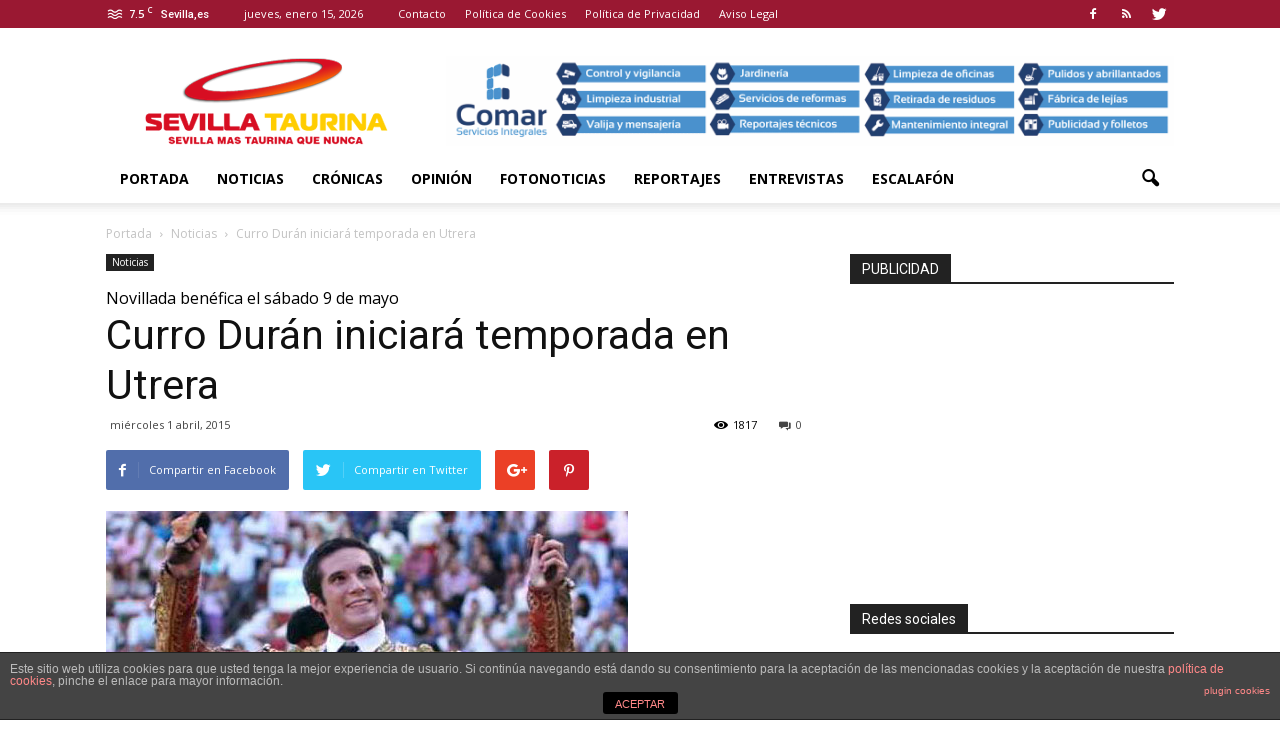

--- FILE ---
content_type: text/html; charset=UTF-8
request_url: https://www.sevillataurina.com/2015/04/01/curro-duran-iniciara-temporada-en-utrera/
body_size: 125892
content:
<!doctype html >
<!--[if IE 8]>    <html class="ie8" lang="en"> <![endif]-->
<!--[if IE 9]>    <html class="ie9" lang="en"> <![endif]-->
<!--[if gt IE 8]><!--> <html lang="es"> <!--<![endif]-->
<head>
    <title>Curro Durán iniciará temporada en Utrera | Sevilla Taurina</title>
    <meta charset="UTF-8" />
    <meta name="viewport" content="width=device-width, initial-scale=1.0">
    <link rel="pingback" href="https://www.sevillataurina.com/xmlrpc.php" />
    <meta name='robots' content='max-image-preview:large' />
<meta property="og:image" content="https://www.sevillataurina.com/wp-content/uploads/2010/09/curro-durn.jpg" /><meta name="author" content="Sevilla Taurina">
<link rel="icon" type="image/png" href="http://www.sevillataurina.com/wp-content/uploads/2016/08/favicon.ico"><link rel='dns-prefetch' href='//fonts.googleapis.com' />
<link rel='dns-prefetch' href='//s.w.org' />
<link rel="alternate" type="application/rss+xml" title="Sevilla Taurina &raquo; Feed" href="https://www.sevillataurina.com/feed/" />
<link rel="alternate" type="application/rss+xml" title="Sevilla Taurina &raquo; Feed de los comentarios" href="https://www.sevillataurina.com/comments/feed/" />
<link rel="alternate" type="application/rss+xml" title="Sevilla Taurina &raquo; Comentario Curro Durán iniciará temporada en Utrera del feed" href="https://www.sevillataurina.com/2015/04/01/curro-duran-iniciara-temporada-en-utrera/feed/" />
<script type="text/javascript">
window._wpemojiSettings = {"baseUrl":"https:\/\/s.w.org\/images\/core\/emoji\/14.0.0\/72x72\/","ext":".png","svgUrl":"https:\/\/s.w.org\/images\/core\/emoji\/14.0.0\/svg\/","svgExt":".svg","source":{"concatemoji":"https:\/\/www.sevillataurina.com\/wp-includes\/js\/wp-emoji-release.min.js?ver=8d756dba1ff77d843a40f15db99a0802"}};
/*! This file is auto-generated */
!function(e,a,t){var n,r,o,i=a.createElement("canvas"),p=i.getContext&&i.getContext("2d");function s(e,t){var a=String.fromCharCode,e=(p.clearRect(0,0,i.width,i.height),p.fillText(a.apply(this,e),0,0),i.toDataURL());return p.clearRect(0,0,i.width,i.height),p.fillText(a.apply(this,t),0,0),e===i.toDataURL()}function c(e){var t=a.createElement("script");t.src=e,t.defer=t.type="text/javascript",a.getElementsByTagName("head")[0].appendChild(t)}for(o=Array("flag","emoji"),t.supports={everything:!0,everythingExceptFlag:!0},r=0;r<o.length;r++)t.supports[o[r]]=function(e){if(!p||!p.fillText)return!1;switch(p.textBaseline="top",p.font="600 32px Arial",e){case"flag":return s([127987,65039,8205,9895,65039],[127987,65039,8203,9895,65039])?!1:!s([55356,56826,55356,56819],[55356,56826,8203,55356,56819])&&!s([55356,57332,56128,56423,56128,56418,56128,56421,56128,56430,56128,56423,56128,56447],[55356,57332,8203,56128,56423,8203,56128,56418,8203,56128,56421,8203,56128,56430,8203,56128,56423,8203,56128,56447]);case"emoji":return!s([129777,127995,8205,129778,127999],[129777,127995,8203,129778,127999])}return!1}(o[r]),t.supports.everything=t.supports.everything&&t.supports[o[r]],"flag"!==o[r]&&(t.supports.everythingExceptFlag=t.supports.everythingExceptFlag&&t.supports[o[r]]);t.supports.everythingExceptFlag=t.supports.everythingExceptFlag&&!t.supports.flag,t.DOMReady=!1,t.readyCallback=function(){t.DOMReady=!0},t.supports.everything||(n=function(){t.readyCallback()},a.addEventListener?(a.addEventListener("DOMContentLoaded",n,!1),e.addEventListener("load",n,!1)):(e.attachEvent("onload",n),a.attachEvent("onreadystatechange",function(){"complete"===a.readyState&&t.readyCallback()})),(e=t.source||{}).concatemoji?c(e.concatemoji):e.wpemoji&&e.twemoji&&(c(e.twemoji),c(e.wpemoji)))}(window,document,window._wpemojiSettings);
</script>
<style type="text/css">
img.wp-smiley,
img.emoji {
	display: inline !important;
	border: none !important;
	box-shadow: none !important;
	height: 1em !important;
	width: 1em !important;
	margin: 0 0.07em !important;
	vertical-align: -0.1em !important;
	background: none !important;
	padding: 0 !important;
}
</style>
	<link rel='stylesheet' id='wp-block-library-css'  href='https://www.sevillataurina.com/wp-includes/css/dist/block-library/style.min.css?ver=8d756dba1ff77d843a40f15db99a0802' type='text/css' media='all' />
<style id='global-styles-inline-css' type='text/css'>
body{--wp--preset--color--black: #000000;--wp--preset--color--cyan-bluish-gray: #abb8c3;--wp--preset--color--white: #ffffff;--wp--preset--color--pale-pink: #f78da7;--wp--preset--color--vivid-red: #cf2e2e;--wp--preset--color--luminous-vivid-orange: #ff6900;--wp--preset--color--luminous-vivid-amber: #fcb900;--wp--preset--color--light-green-cyan: #7bdcb5;--wp--preset--color--vivid-green-cyan: #00d084;--wp--preset--color--pale-cyan-blue: #8ed1fc;--wp--preset--color--vivid-cyan-blue: #0693e3;--wp--preset--color--vivid-purple: #9b51e0;--wp--preset--gradient--vivid-cyan-blue-to-vivid-purple: linear-gradient(135deg,rgba(6,147,227,1) 0%,rgb(155,81,224) 100%);--wp--preset--gradient--light-green-cyan-to-vivid-green-cyan: linear-gradient(135deg,rgb(122,220,180) 0%,rgb(0,208,130) 100%);--wp--preset--gradient--luminous-vivid-amber-to-luminous-vivid-orange: linear-gradient(135deg,rgba(252,185,0,1) 0%,rgba(255,105,0,1) 100%);--wp--preset--gradient--luminous-vivid-orange-to-vivid-red: linear-gradient(135deg,rgba(255,105,0,1) 0%,rgb(207,46,46) 100%);--wp--preset--gradient--very-light-gray-to-cyan-bluish-gray: linear-gradient(135deg,rgb(238,238,238) 0%,rgb(169,184,195) 100%);--wp--preset--gradient--cool-to-warm-spectrum: linear-gradient(135deg,rgb(74,234,220) 0%,rgb(151,120,209) 20%,rgb(207,42,186) 40%,rgb(238,44,130) 60%,rgb(251,105,98) 80%,rgb(254,248,76) 100%);--wp--preset--gradient--blush-light-purple: linear-gradient(135deg,rgb(255,206,236) 0%,rgb(152,150,240) 100%);--wp--preset--gradient--blush-bordeaux: linear-gradient(135deg,rgb(254,205,165) 0%,rgb(254,45,45) 50%,rgb(107,0,62) 100%);--wp--preset--gradient--luminous-dusk: linear-gradient(135deg,rgb(255,203,112) 0%,rgb(199,81,192) 50%,rgb(65,88,208) 100%);--wp--preset--gradient--pale-ocean: linear-gradient(135deg,rgb(255,245,203) 0%,rgb(182,227,212) 50%,rgb(51,167,181) 100%);--wp--preset--gradient--electric-grass: linear-gradient(135deg,rgb(202,248,128) 0%,rgb(113,206,126) 100%);--wp--preset--gradient--midnight: linear-gradient(135deg,rgb(2,3,129) 0%,rgb(40,116,252) 100%);--wp--preset--duotone--dark-grayscale: url('#wp-duotone-dark-grayscale');--wp--preset--duotone--grayscale: url('#wp-duotone-grayscale');--wp--preset--duotone--purple-yellow: url('#wp-duotone-purple-yellow');--wp--preset--duotone--blue-red: url('#wp-duotone-blue-red');--wp--preset--duotone--midnight: url('#wp-duotone-midnight');--wp--preset--duotone--magenta-yellow: url('#wp-duotone-magenta-yellow');--wp--preset--duotone--purple-green: url('#wp-duotone-purple-green');--wp--preset--duotone--blue-orange: url('#wp-duotone-blue-orange');--wp--preset--font-size--small: 13px;--wp--preset--font-size--medium: 20px;--wp--preset--font-size--large: 36px;--wp--preset--font-size--x-large: 42px;}.has-black-color{color: var(--wp--preset--color--black) !important;}.has-cyan-bluish-gray-color{color: var(--wp--preset--color--cyan-bluish-gray) !important;}.has-white-color{color: var(--wp--preset--color--white) !important;}.has-pale-pink-color{color: var(--wp--preset--color--pale-pink) !important;}.has-vivid-red-color{color: var(--wp--preset--color--vivid-red) !important;}.has-luminous-vivid-orange-color{color: var(--wp--preset--color--luminous-vivid-orange) !important;}.has-luminous-vivid-amber-color{color: var(--wp--preset--color--luminous-vivid-amber) !important;}.has-light-green-cyan-color{color: var(--wp--preset--color--light-green-cyan) !important;}.has-vivid-green-cyan-color{color: var(--wp--preset--color--vivid-green-cyan) !important;}.has-pale-cyan-blue-color{color: var(--wp--preset--color--pale-cyan-blue) !important;}.has-vivid-cyan-blue-color{color: var(--wp--preset--color--vivid-cyan-blue) !important;}.has-vivid-purple-color{color: var(--wp--preset--color--vivid-purple) !important;}.has-black-background-color{background-color: var(--wp--preset--color--black) !important;}.has-cyan-bluish-gray-background-color{background-color: var(--wp--preset--color--cyan-bluish-gray) !important;}.has-white-background-color{background-color: var(--wp--preset--color--white) !important;}.has-pale-pink-background-color{background-color: var(--wp--preset--color--pale-pink) !important;}.has-vivid-red-background-color{background-color: var(--wp--preset--color--vivid-red) !important;}.has-luminous-vivid-orange-background-color{background-color: var(--wp--preset--color--luminous-vivid-orange) !important;}.has-luminous-vivid-amber-background-color{background-color: var(--wp--preset--color--luminous-vivid-amber) !important;}.has-light-green-cyan-background-color{background-color: var(--wp--preset--color--light-green-cyan) !important;}.has-vivid-green-cyan-background-color{background-color: var(--wp--preset--color--vivid-green-cyan) !important;}.has-pale-cyan-blue-background-color{background-color: var(--wp--preset--color--pale-cyan-blue) !important;}.has-vivid-cyan-blue-background-color{background-color: var(--wp--preset--color--vivid-cyan-blue) !important;}.has-vivid-purple-background-color{background-color: var(--wp--preset--color--vivid-purple) !important;}.has-black-border-color{border-color: var(--wp--preset--color--black) !important;}.has-cyan-bluish-gray-border-color{border-color: var(--wp--preset--color--cyan-bluish-gray) !important;}.has-white-border-color{border-color: var(--wp--preset--color--white) !important;}.has-pale-pink-border-color{border-color: var(--wp--preset--color--pale-pink) !important;}.has-vivid-red-border-color{border-color: var(--wp--preset--color--vivid-red) !important;}.has-luminous-vivid-orange-border-color{border-color: var(--wp--preset--color--luminous-vivid-orange) !important;}.has-luminous-vivid-amber-border-color{border-color: var(--wp--preset--color--luminous-vivid-amber) !important;}.has-light-green-cyan-border-color{border-color: var(--wp--preset--color--light-green-cyan) !important;}.has-vivid-green-cyan-border-color{border-color: var(--wp--preset--color--vivid-green-cyan) !important;}.has-pale-cyan-blue-border-color{border-color: var(--wp--preset--color--pale-cyan-blue) !important;}.has-vivid-cyan-blue-border-color{border-color: var(--wp--preset--color--vivid-cyan-blue) !important;}.has-vivid-purple-border-color{border-color: var(--wp--preset--color--vivid-purple) !important;}.has-vivid-cyan-blue-to-vivid-purple-gradient-background{background: var(--wp--preset--gradient--vivid-cyan-blue-to-vivid-purple) !important;}.has-light-green-cyan-to-vivid-green-cyan-gradient-background{background: var(--wp--preset--gradient--light-green-cyan-to-vivid-green-cyan) !important;}.has-luminous-vivid-amber-to-luminous-vivid-orange-gradient-background{background: var(--wp--preset--gradient--luminous-vivid-amber-to-luminous-vivid-orange) !important;}.has-luminous-vivid-orange-to-vivid-red-gradient-background{background: var(--wp--preset--gradient--luminous-vivid-orange-to-vivid-red) !important;}.has-very-light-gray-to-cyan-bluish-gray-gradient-background{background: var(--wp--preset--gradient--very-light-gray-to-cyan-bluish-gray) !important;}.has-cool-to-warm-spectrum-gradient-background{background: var(--wp--preset--gradient--cool-to-warm-spectrum) !important;}.has-blush-light-purple-gradient-background{background: var(--wp--preset--gradient--blush-light-purple) !important;}.has-blush-bordeaux-gradient-background{background: var(--wp--preset--gradient--blush-bordeaux) !important;}.has-luminous-dusk-gradient-background{background: var(--wp--preset--gradient--luminous-dusk) !important;}.has-pale-ocean-gradient-background{background: var(--wp--preset--gradient--pale-ocean) !important;}.has-electric-grass-gradient-background{background: var(--wp--preset--gradient--electric-grass) !important;}.has-midnight-gradient-background{background: var(--wp--preset--gradient--midnight) !important;}.has-small-font-size{font-size: var(--wp--preset--font-size--small) !important;}.has-medium-font-size{font-size: var(--wp--preset--font-size--medium) !important;}.has-large-font-size{font-size: var(--wp--preset--font-size--large) !important;}.has-x-large-font-size{font-size: var(--wp--preset--font-size--x-large) !important;}
</style>
<link rel='stylesheet' id='front-estilos-css'  href='https://www.sevillataurina.com/wp-content/plugins/asesor-cookies-para-la-ley-en-espana/html/front/estilos.css?ver=8d756dba1ff77d843a40f15db99a0802' type='text/css' media='all' />
<link rel='stylesheet' id='contact-form-7-css'  href='https://www.sevillataurina.com/wp-content/plugins/contact-form-7/includes/css/styles.css?ver=5.3.2' type='text/css' media='all' />
<link rel='stylesheet' id='font-awesome-four-css'  href='https://www.sevillataurina.com/wp-content/plugins/font-awesome-4-menus/css/font-awesome.min.css?ver=4.7.0' type='text/css' media='all' />
<link rel='stylesheet' id='rs-plugin-settings-css'  href='https://www.sevillataurina.com/wp-content/plugins/revslider/public/assets/css/settings.css?ver=5.2.5.1' type='text/css' media='all' />
<style id='rs-plugin-settings-inline-css' type='text/css'>
#rs-demo-id {}
</style>
<link rel='stylesheet' id='google_font_open_sans-css'  href='https://fonts.googleapis.com/css?family=Open+Sans%3A300italic%2C400italic%2C600italic%2C400%2C600%2C700&#038;ver=8d756dba1ff77d843a40f15db99a0802' type='text/css' media='all' />
<link rel='stylesheet' id='google_font_roboto-css'  href='https://fonts.googleapis.com/css?family=Roboto%3A500%2C400italic%2C700%2C900%2C500italic%2C400%2C300&#038;ver=8d756dba1ff77d843a40f15db99a0802' type='text/css' media='all' />
<link rel='stylesheet' id='js_composer_front-css'  href='https://www.sevillataurina.com/wp-content/plugins/js_composer/assets/css/js_composer.min.css?ver=4.11.2' type='text/css' media='all' />
<link rel='stylesheet' id='td-theme-css'  href='https://www.sevillataurina.com/wp-content/themes/SevillaTaurina/style.css?ver=7.3' type='text/css' media='all' />
<script type='text/javascript' src='https://www.sevillataurina.com/wp-includes/js/jquery/jquery.min.js?ver=3.6.0' id='jquery-core-js'></script>
<script type='text/javascript' src='https://www.sevillataurina.com/wp-includes/js/jquery/jquery-migrate.min.js?ver=3.3.2' id='jquery-migrate-js'></script>
<script type='text/javascript' id='front-principal-js-extra'>
/* <![CDATA[ */
var cdp_cookies_info = {"url_plugin":"https:\/\/www.sevillataurina.com\/wp-content\/plugins\/asesor-cookies-para-la-ley-en-espana\/plugin.php","url_admin_ajax":"https:\/\/www.sevillataurina.com\/wp-admin\/admin-ajax.php"};
/* ]]> */
</script>
<script type='text/javascript' src='https://www.sevillataurina.com/wp-content/plugins/asesor-cookies-para-la-ley-en-espana/html/front/principal.js?ver=8d756dba1ff77d843a40f15db99a0802' id='front-principal-js'></script>
<script type='text/javascript' src='https://www.sevillataurina.com/wp-content/plugins/revslider/public/assets/js/jquery.themepunch.tools.min.js?ver=5.2.5.1' id='tp-tools-js'></script>
<script type='text/javascript' src='https://www.sevillataurina.com/wp-content/plugins/revslider/public/assets/js/jquery.themepunch.revolution.min.js?ver=5.2.5.1' id='revmin-js'></script>
<link rel="https://api.w.org/" href="https://www.sevillataurina.com/wp-json/" /><link rel="alternate" type="application/json" href="https://www.sevillataurina.com/wp-json/wp/v2/posts/22565" /><link rel="EditURI" type="application/rsd+xml" title="RSD" href="https://www.sevillataurina.com/xmlrpc.php?rsd" />
<link rel="wlwmanifest" type="application/wlwmanifest+xml" href="https://www.sevillataurina.com/wp-includes/wlwmanifest.xml" /> 

<link rel="canonical" href="https://www.sevillataurina.com/2015/04/01/curro-duran-iniciara-temporada-en-utrera/" />
<link rel='shortlink' href='https://www.sevillataurina.com/?p=22565' />
<link rel="alternate" type="application/json+oembed" href="https://www.sevillataurina.com/wp-json/oembed/1.0/embed?url=https%3A%2F%2Fwww.sevillataurina.com%2F2015%2F04%2F01%2Fcurro-duran-iniciara-temporada-en-utrera%2F" />
<link rel="alternate" type="text/xml+oembed" href="https://www.sevillataurina.com/wp-json/oembed/1.0/embed?url=https%3A%2F%2Fwww.sevillataurina.com%2F2015%2F04%2F01%2Fcurro-duran-iniciara-temporada-en-utrera%2F&#038;format=xml" />
<!--[if lt IE 9]><script src="https://html5shim.googlecode.com/svn/trunk/html5.js"></script><![endif]-->
    <meta name="generator" content="Powered by Visual Composer - drag and drop page builder for WordPress."/>
<!--[if lte IE 9]><link rel="stylesheet" type="text/css" href="https://www.sevillataurina.com/wp-content/plugins/js_composer/assets/css/vc_lte_ie9.min.css" media="screen"><![endif]--><!--[if IE  8]><link rel="stylesheet" type="text/css" href="https://www.sevillataurina.com/wp-content/plugins/js_composer/assets/css/vc-ie8.min.css" media="screen"><![endif]--><meta name="generator" content="Powered by Slider Revolution 5.2.5.1 - responsive, Mobile-Friendly Slider Plugin for WordPress with comfortable drag and drop interface." />

<!-- JS generated by theme -->

<script>
    
    

	    var tdBlocksArray = []; //here we store all the items for the current page

	    //td_block class - each ajax block uses a object of this class for requests
	    function tdBlock() {
		    this.id = '';
		    this.block_type = 1; //block type id (1-234 etc)
		    this.atts = '';
		    this.td_column_number = '';
		    this.td_current_page = 1; //
		    this.post_count = 0; //from wp
		    this.found_posts = 0; //from wp
		    this.max_num_pages = 0; //from wp
		    this.td_filter_value = ''; //current live filter value
		    this.is_ajax_running = false;
		    this.td_user_action = ''; // load more or infinite loader (used by the animation)
		    this.header_color = '';
		    this.ajax_pagination_infinite_stop = ''; //show load more at page x
	    }


        // td_js_generator - mini detector
        (function(){
            var htmlTag = document.getElementsByTagName("html")[0];

            if ( navigator.userAgent.indexOf("MSIE 10.0") > -1 ) {
                htmlTag.className += ' ie10';
            }

            if ( !!navigator.userAgent.match(/Trident.*rv\:11\./) ) {
                htmlTag.className += ' ie11';
            }

            if ( /(iPad|iPhone|iPod)/g.test(navigator.userAgent) ) {
                htmlTag.className += ' td-md-is-ios';
            }

            var user_agent = navigator.userAgent.toLowerCase();
            if ( user_agent.indexOf("android") > -1 ) {
                htmlTag.className += ' td-md-is-android';
            }

            if ( -1 !== navigator.userAgent.indexOf('Mac OS X')  ) {
                htmlTag.className += ' td-md-is-os-x';
            }

            if ( /chrom(e|ium)/.test(navigator.userAgent.toLowerCase()) ) {
               htmlTag.className += ' td-md-is-chrome';
            }

            if ( -1 !== navigator.userAgent.indexOf('Firefox') ) {
                htmlTag.className += ' td-md-is-firefox';
            }

            if ( -1 !== navigator.userAgent.indexOf('Safari') && -1 === navigator.userAgent.indexOf('Chrome') ) {
                htmlTag.className += ' td-md-is-safari';
            }

        })();




        var tdLocalCache = {};

        ( function () {
            "use strict";

            tdLocalCache = {
                data: {},
                remove: function (resource_id) {
                    delete tdLocalCache.data[resource_id];
                },
                exist: function (resource_id) {
                    return tdLocalCache.data.hasOwnProperty(resource_id) && tdLocalCache.data[resource_id] !== null;
                },
                get: function (resource_id) {
                    return tdLocalCache.data[resource_id];
                },
                set: function (resource_id, cachedData) {
                    tdLocalCache.remove(resource_id);
                    tdLocalCache.data[resource_id] = cachedData;
                }
            };
        })();

    
    
var td_viewport_interval_list=[{"limitBottom":767,"sidebarWidth":228},{"limitBottom":1018,"sidebarWidth":300},{"limitBottom":1140,"sidebarWidth":324}];
var td_animation_stack_effect="type0";
var tds_animation_stack=true;
var td_animation_stack_specific_selectors=".entry-thumb, img";
var td_animation_stack_general_selectors=".td-animation-stack img, .post img";
var td_ajax_url="https:\/\/www.sevillataurina.com\/wp-admin\/admin-ajax.php?td_theme_name=Newspaper&v=7.3";
var td_get_template_directory_uri="https:\/\/www.sevillataurina.com\/wp-content\/themes\/Newspaper";
var tds_snap_menu="";
var tds_logo_on_sticky="show_header_logo";
var tds_header_style="";
var td_please_wait="Por favor espera...";
var td_email_user_pass_incorrect="Usuario o contrase\u00f1a incorrecta!";
var td_email_user_incorrect="Correo electr\u00f3nico o nombre de usuario incorrecto!";
var td_email_incorrect="Correo electr\u00f3nico incorrecto!";
var tds_more_articles_on_post_enable="show";
var tds_more_articles_on_post_time_to_wait="";
var tds_more_articles_on_post_pages_distance_from_top=0;
var tds_theme_color_site_wide="#b81626";
var tds_smart_sidebar="enabled";
var tdThemeName="Newspaper";
var td_magnific_popup_translation_tPrev="Anterior (tecla de flecha izquierda)";
var td_magnific_popup_translation_tNext="Siguiente (tecla de flecha derecha)";
var td_magnific_popup_translation_tCounter="%curr% de %total%";
var td_magnific_popup_translation_ajax_tError="El contenido de %url% no pudo cargarse.";
var td_magnific_popup_translation_image_tError="La imagen #%curr% no pudo cargarse.";
var td_ad_background_click_link="";
var td_ad_background_click_target="";
</script>


<!-- Header style compiled by theme -->

<style>
    
.td-header-wrap .black-menu .sf-menu > .current-menu-item > a,
    .td-header-wrap .black-menu .sf-menu > .current-menu-ancestor > a,
    .td-header-wrap .black-menu .sf-menu > .current-category-ancestor > a,
    .td-header-wrap .black-menu .sf-menu > li > a:hover,
    .td-header-wrap .black-menu .sf-menu > .sfHover > a,
    .td-header-style-12 .td-header-menu-wrap-full,
    .sf-menu > .current-menu-item > a:after,
    .sf-menu > .current-menu-ancestor > a:after,
    .sf-menu > .current-category-ancestor > a:after,
    .sf-menu > li:hover > a:after,
    .sf-menu > .sfHover > a:after,
    .sf-menu ul .td-menu-item > a:hover,
    .sf-menu ul .sfHover > a,
    .sf-menu ul .current-menu-ancestor > a,
    .sf-menu ul .current-category-ancestor > a,
    .sf-menu ul .current-menu-item > a,
    .td-header-style-12 .td-affix,
    .header-search-wrap .td-drop-down-search:after,
    .header-search-wrap .td-drop-down-search .btn:hover,
    input[type=submit]:hover,
    .td-read-more a,
    .td-post-category:hover,
    .td-grid-style-1.td-hover-1 .td-big-grid-post:hover .td-post-category,
    .td-grid-style-5.td-hover-1 .td-big-grid-post:hover .td-post-category,
    .td_top_authors .td-active .td-author-post-count,
    .td_top_authors .td-active .td-author-comments-count,
    .td_top_authors .td_mod_wrap:hover .td-author-post-count,
    .td_top_authors .td_mod_wrap:hover .td-author-comments-count,
    .td-404-sub-sub-title a:hover,
    .td-search-form-widget .wpb_button:hover,
    .td-rating-bar-wrap div,
    .td_category_template_3 .td-current-sub-category,
    .dropcap,
    .td_wrapper_video_playlist .td_video_controls_playlist_wrapper,
    .wpb_default,
    .wpb_default:hover,
    .td-left-smart-list:hover,
    .td-right-smart-list:hover,
    .woocommerce-checkout .woocommerce input.button:hover,
    .woocommerce-page .woocommerce a.button:hover,
    .woocommerce-account div.woocommerce .button:hover,
    #bbpress-forums button:hover,
    .bbp_widget_login .button:hover,
    .td-footer-wrapper .td-post-category,
    .td-footer-wrapper .widget_product_search input[type="submit"]:hover,
    .woocommerce .product a.button:hover,
    .woocommerce .product #respond input#submit:hover,
    .woocommerce .checkout input#place_order:hover,
    .woocommerce .woocommerce.widget .button:hover,
    .single-product .product .summary .cart .button:hover,
    .woocommerce-cart .woocommerce table.cart .button:hover,
    .woocommerce-cart .woocommerce .shipping-calculator-form .button:hover,
    .td-next-prev-wrap a:hover,
    .td-load-more-wrap a:hover,
    .td-post-small-box a:hover,
    .page-nav .current,
    .page-nav:first-child > div,
    .td_category_template_8 .td-category-header .td-category a.td-current-sub-category,
    .td_category_template_4 .td-category-siblings .td-category a:hover,
    #bbpress-forums .bbp-pagination .current,
    #bbpress-forums #bbp-single-user-details #bbp-user-navigation li.current a,
    .td-theme-slider:hover .slide-meta-cat a,
    a.vc_btn-black:hover,
    .td-trending-now-wrapper:hover .td-trending-now-title,
    .td-scroll-up,
    .td-smart-list-button:hover,
    .td-weather-information:before,
    .td-weather-week:before,
    .td_block_exchange .td-exchange-header:before,
    .td_block_big_grid_9.td-grid-style-1 .td-post-category,
    .td_block_big_grid_9.td-grid-style-5 .td-post-category,
    .td-grid-style-6.td-hover-1 .td-module-thumb:after {
        background-color: #b81626;
    }

    .woocommerce .woocommerce-message .button:hover,
    .woocommerce .woocommerce-error .button:hover,
    .woocommerce .woocommerce-info .button:hover {
        background-color: #b81626 !important;
    }

    .woocommerce .product .onsale,
    .woocommerce.widget .ui-slider .ui-slider-handle {
        background: none #b81626;
    }

    .woocommerce.widget.widget_layered_nav_filters ul li a {
        background: none repeat scroll 0 0 #b81626 !important;
    }

    a,
    cite a:hover,
    .td_mega_menu_sub_cats .cur-sub-cat,
    .td-mega-span h3 a:hover,
    .td_mod_mega_menu:hover .entry-title a,
    .header-search-wrap .result-msg a:hover,
    .top-header-menu li a:hover,
    .top-header-menu .current-menu-item > a,
    .top-header-menu .current-menu-ancestor > a,
    .top-header-menu .current-category-ancestor > a,
    .td-social-icon-wrap > a:hover,
    .td-header-sp-top-widget .td-social-icon-wrap a:hover,
    .td-page-content blockquote p,
    .td-post-content blockquote p,
    .mce-content-body blockquote p,
    .comment-content blockquote p,
    .wpb_text_column blockquote p,
    .td_block_text_with_title blockquote p,
    .td_module_wrap:hover .entry-title a,
    .td-subcat-filter .td-subcat-list a:hover,
    .td-subcat-filter .td-subcat-dropdown a:hover,
    .td_quote_on_blocks,
    .dropcap2,
    .dropcap3,
    .td_top_authors .td-active .td-authors-name a,
    .td_top_authors .td_mod_wrap:hover .td-authors-name a,
    .td-post-next-prev-content a:hover,
    .author-box-wrap .td-author-social a:hover,
    .td-author-name a:hover,
    .td-author-url a:hover,
    .td_mod_related_posts:hover h3 > a,
    .td-post-template-11 .td-related-title .td-related-left:hover,
    .td-post-template-11 .td-related-title .td-related-right:hover,
    .td-post-template-11 .td-related-title .td-cur-simple-item,
    .td-post-template-11 .td_block_related_posts .td-next-prev-wrap a:hover,
    .comment-reply-link:hover,
    .logged-in-as a:hover,
    #cancel-comment-reply-link:hover,
    .td-search-query,
    .td-category-header .td-pulldown-category-filter-link:hover,
    .td-category-siblings .td-subcat-dropdown a:hover,
    .td-category-siblings .td-subcat-dropdown a.td-current-sub-category,
    .widget a:hover,
    .widget_calendar tfoot a:hover,
    .woocommerce a.added_to_cart:hover,
    #bbpress-forums li.bbp-header .bbp-reply-content span a:hover,
    #bbpress-forums .bbp-forum-freshness a:hover,
    #bbpress-forums .bbp-topic-freshness a:hover,
    #bbpress-forums .bbp-forums-list li a:hover,
    #bbpress-forums .bbp-forum-title:hover,
    #bbpress-forums .bbp-topic-permalink:hover,
    #bbpress-forums .bbp-topic-started-by a:hover,
    #bbpress-forums .bbp-topic-started-in a:hover,
    #bbpress-forums .bbp-body .super-sticky li.bbp-topic-title .bbp-topic-permalink,
    #bbpress-forums .bbp-body .sticky li.bbp-topic-title .bbp-topic-permalink,
    .widget_display_replies .bbp-author-name,
    .widget_display_topics .bbp-author-name,
    .footer-text-wrap .footer-email-wrap a,
    .td-subfooter-menu li a:hover,
    .footer-social-wrap a:hover,
    a.vc_btn-black:hover,
    .td-smart-list-dropdown-wrap .td-smart-list-button:hover,
    .td_module_17 .td-read-more a:hover,
    .td_module_18 .td-read-more a:hover,
    .td_module_19 .td-post-author-name a:hover,
    .td-instagram-user a {
        color: #b81626;
    }

    a.vc_btn-black.vc_btn_square_outlined:hover,
    a.vc_btn-black.vc_btn_outlined:hover,
    .td-mega-menu-page .wpb_content_element ul li a:hover {
        color: #b81626 !important;
    }

    .td-next-prev-wrap a:hover,
    .td-load-more-wrap a:hover,
    .td-post-small-box a:hover,
    .page-nav .current,
    .page-nav:first-child > div,
    .td_category_template_8 .td-category-header .td-category a.td-current-sub-category,
    .td_category_template_4 .td-category-siblings .td-category a:hover,
    #bbpress-forums .bbp-pagination .current,
    .post .td_quote_box,
    .page .td_quote_box,
    a.vc_btn-black:hover {
        border-color: #b81626;
    }

    .td_wrapper_video_playlist .td_video_currently_playing:after {
        border-color: #b81626 !important;
    }

    .header-search-wrap .td-drop-down-search:before {
        border-color: transparent transparent #b81626 transparent;
    }

    .block-title > span,
    .block-title > a,
    .block-title > label,
    .widgettitle,
    .widgettitle:after,
    .td-trending-now-title,
    .td-trending-now-wrapper:hover .td-trending-now-title,
    .wpb_tabs li.ui-tabs-active a,
    .wpb_tabs li:hover a,
    .vc_tta-container .vc_tta-color-grey.vc_tta-tabs-position-top.vc_tta-style-classic .vc_tta-tabs-container .vc_tta-tab.vc_active > a,
    .vc_tta-container .vc_tta-color-grey.vc_tta-tabs-position-top.vc_tta-style-classic .vc_tta-tabs-container .vc_tta-tab:hover > a,
    .td-related-title .td-cur-simple-item,
    .woocommerce .product .products h2,
    .td-subcat-filter .td-subcat-dropdown:hover .td-subcat-more {
    	background-color: #b81626;
    }

    .woocommerce div.product .woocommerce-tabs ul.tabs li.active {
    	background-color: #b81626 !important;
    }

    .block-title,
    .td-related-title,
    .wpb_tabs .wpb_tabs_nav,
    .vc_tta-container .vc_tta-color-grey.vc_tta-tabs-position-top.vc_tta-style-classic .vc_tta-tabs-container,
    .woocommerce div.product .woocommerce-tabs ul.tabs:before {
        border-color: #b81626;
    }
    .td_block_wrap .td-subcat-item .td-cur-simple-item {
	    color: #b81626;
	}


    
    .td-grid-style-4 .entry-title
    {
        background-color: rgba(184, 22, 38, 0.7);
    }

    
    .block-title > span,
    .block-title > a,
    .block-title > label,
    .widgettitle,
    .widgettitle:after,
    .td-trending-now-title,
    .td-trending-now-wrapper:hover .td-trending-now-title,
    .wpb_tabs li.ui-tabs-active a,
    .wpb_tabs li:hover a,
    .vc_tta-container .vc_tta-color-grey.vc_tta-tabs-position-top.vc_tta-style-classic .vc_tta-tabs-container .vc_tta-tab.vc_active > a,
    .vc_tta-container .vc_tta-color-grey.vc_tta-tabs-position-top.vc_tta-style-classic .vc_tta-tabs-container .vc_tta-tab:hover > a,
    .td-related-title .td-cur-simple-item,
    .woocommerce .product .products h2,
    .td-subcat-filter .td-subcat-dropdown:hover .td-subcat-more,
    .td-weather-information:before,
    .td-weather-week:before,
    .td_block_exchange .td-exchange-header:before {
        background-color: #222222;
    }

    .woocommerce div.product .woocommerce-tabs ul.tabs li.active {
    	background-color: #222222 !important;
    }

    .block-title,
    .td-related-title,
    .wpb_tabs .wpb_tabs_nav,
    .vc_tta-container .vc_tta-color-grey.vc_tta-tabs-position-top.vc_tta-style-classic .vc_tta-tabs-container,
    .woocommerce div.product .woocommerce-tabs ul.tabs:before {
        border-color: #222222;
    }

    
    .td-header-top-menu,
    .td-header-top-menu a,
    .td-header-wrap .td-header-top-menu-full .td-header-top-menu,
    .td-header-wrap .td-header-top-menu-full a,
    .td-header-style-8 .td-header-top-menu,
    .td-header-style-8 .td-header-top-menu a {
        color: #ffffff;
    }

    
    .top-header-menu .current-menu-item > a,
    .top-header-menu .current-menu-ancestor > a,
    .top-header-menu .current-category-ancestor > a,
    .top-header-menu li a:hover {
        color: #f2f2f2;
    }

    
    .sf-menu ul .td-menu-item > a:hover,
    .sf-menu ul .sfHover > a,
    .sf-menu ul .current-menu-ancestor > a,
    .sf-menu ul .current-category-ancestor > a,
    .sf-menu ul .current-menu-item > a,
    .sf-menu > .current-menu-item > a:after,
    .sf-menu > .current-menu-ancestor > a:after,
    .sf-menu > .current-category-ancestor > a:after,
    .sf-menu > li:hover > a:after,
    .sf-menu > .sfHover > a:after,
    .td_block_mega_menu .td-next-prev-wrap a:hover,
    .td-mega-span .td-post-category:hover,
    .td-header-wrap .black-menu .sf-menu > li > a:hover,
    .td-header-wrap .black-menu .sf-menu > .current-menu-ancestor > a,
    .td-header-wrap .black-menu .sf-menu > .sfHover > a,
    .header-search-wrap .td-drop-down-search:after,
    .header-search-wrap .td-drop-down-search .btn:hover,
    .td-header-wrap .black-menu .sf-menu > .current-menu-item > a,
    .td-header-wrap .black-menu .sf-menu > .current-menu-ancestor > a,
    .td-header-wrap .black-menu .sf-menu > .current-category-ancestor > a {
        background-color: #b81626;
    }


    .td_block_mega_menu .td-next-prev-wrap a:hover {
        border-color: #b81626;
    }

    .header-search-wrap .td-drop-down-search:before {
        border-color: transparent transparent #b81626 transparent;
    }

    .td_mega_menu_sub_cats .cur-sub-cat,
    .td_mod_mega_menu:hover .entry-title a {
        color: #b81626;
    }


    
    .td-header-wrap .td-header-menu-wrap .sf-menu > li > a,
    .td-header-wrap .header-search-wrap .td-icon-search {
        color: #000000;
    }
</style>

<script>
  (function(i,s,o,g,r,a,m){i['GoogleAnalyticsObject']=r;i[r]=i[r]||function(){
  (i[r].q=i[r].q||[]).push(arguments)},i[r].l=1*new Date();a=s.createElement(o),
  m=s.getElementsByTagName(o)[0];a.async=1;a.src=g;m.parentNode.insertBefore(a,m)
  })(window,document,'script','https://www.google-analytics.com/analytics.js','ga');

  ga('create', 'UA-12683835-7', 'auto');
  ga('send', 'pageview');

</script><noscript><style type="text/css"> .wpb_animate_when_almost_visible { opacity: 1; }</style></noscript></head>

<body class="post-template-default single single-post postid-22565 single-format-standard curro-duran-iniciara-temporada-en-utrera wpb-js-composer js-comp-ver-4.11.2 vc_responsive td-animation-stack-type0 td-full-layout" itemscope="itemscope" itemtype="https://schema.org/WebPage">

        <div class="td-scroll-up"><i class="td-icon-menu-up"></i></div>
    
    <div class="td-menu-background"></div>
<div id="td-mobile-nav">
    <div class="td-mobile-container">
        <!-- mobile menu top section -->
        <div class="td-menu-socials-wrap">
            <!-- socials -->
            <div class="td-menu-socials">
                
        <span class="td-social-icon-wrap">
            <a target="_blank" href="https://www.facebook.com/wwwsevillataurinacom-370458150708" title="Facebook">
                <i class="td-icon-font td-icon-facebook"></i>
            </a>
        </span>
        <span class="td-social-icon-wrap">
            <a target="_blank" href="/feed" title="RSS">
                <i class="td-icon-font td-icon-rss"></i>
            </a>
        </span>
        <span class="td-social-icon-wrap">
            <a target="_blank" href="https://twitter.com/sevillataurina" title="Twitter">
                <i class="td-icon-font td-icon-twitter"></i>
            </a>
        </span>            </div>
            <!-- close button -->
            <div class="td-mobile-close">
                <a href="#"><i class="td-icon-close-mobile"></i></a>
            </div>
        </div>

        <!-- login section -->
        
        <!-- menu section -->
        <div class="td-mobile-content">
            <div class="menu-menu-principal-container"><ul id="menu-menu-principal" class="td-mobile-main-menu"><li id="menu-item-27235" class="menu-item menu-item-type-post_type menu-item-object-page menu-item-home menu-item-first menu-item-27235"><a href="https://www.sevillataurina.com/">Portada</a></li>
<li id="menu-item-27236" class="menu-item menu-item-type-taxonomy menu-item-object-category current-post-ancestor current-menu-parent current-post-parent menu-item-27236"><a href="https://www.sevillataurina.com/categoria/noticias/">Noticias</a></li>
<li id="menu-item-27239" class="menu-item menu-item-type-taxonomy menu-item-object-category menu-item-27239"><a href="https://www.sevillataurina.com/categoria/cronicas/">Crónicas</a></li>
<li id="menu-item-27237" class="menu-item menu-item-type-taxonomy menu-item-object-category menu-item-27237"><a href="https://www.sevillataurina.com/categoria/opinion/">Opinión</a></li>
<li id="menu-item-27238" class="menu-item menu-item-type-taxonomy menu-item-object-category menu-item-27238"><a href="https://www.sevillataurina.com/categoria/fotonoticias/">FotoNoticias</a></li>
<li id="menu-item-27240" class="menu-item menu-item-type-taxonomy menu-item-object-category menu-item-27240"><a href="https://www.sevillataurina.com/categoria/reportajes/">Reportajes</a></li>
<li id="menu-item-27241" class="menu-item menu-item-type-taxonomy menu-item-object-category menu-item-27241"><a href="https://www.sevillataurina.com/categoria/entrevistas/">Entrevistas</a></li>
<li id="menu-item-27242" class="menu-item menu-item-type-taxonomy menu-item-object-category menu-item-27242"><a href="https://www.sevillataurina.com/categoria/escalafon/">Escalafón</a></li>
</ul></div>        </div>
    </div>

    <!-- register/login section -->
    </div>    <div class="td-search-background"></div>
<div class="td-search-wrap-mob">
	<div class="td-drop-down-search" aria-labelledby="td-header-search-button">
		<form method="get" class="td-search-form" action="https://www.sevillataurina.com/">
			<!-- close button -->
			<div class="td-search-close">
				<a href="#"><i class="td-icon-close-mobile"></i></a>
			</div>
			<div role="search" class="td-search-input">
				<span>Buscar</span>
				<input id="td-header-search-mob" type="text" value="" name="s" autocomplete="off" />
			</div>
		</form>
		<div id="td-aj-search-mob"></div>
	</div>
</div>    
    
    <div id="td-outer-wrap">
    
        <!--
Header style 1
-->

<div class="td-header-wrap td-header-style-1">

    <div class="td-header-top-menu-full">
        <div class="td-container td-header-row td-header-top-menu">
            
    <div class="top-bar-style-1">
        
<div class="td-header-sp-top-menu">


	<!-- td weather source: cache -->		<div class="td-weather-top-widget" id="td_top_weather_uid">
			<i class="td-icons mist-d"></i>
			<div class="td-weather-now" data-block-uid="td_top_weather_uid">
				<span class="td-big-degrees">7.5</span>
				<span class="td-weather-unit">C</span>
			</div>
			<div class="td-weather-header">
				<div class="td-weather-city">Sevilla,es</div>
			</div>
		</div>
		        <div class="td_data_time">
            <div >

                jueves, enero 15, 2026
            </div>
        </div>
    <div class="menu-top-container"><ul id="menu-menu-superior" class="top-header-menu"><li id="menu-item-27243" class="menu-item menu-item-type-post_type menu-item-object-page menu-item-first td-menu-item td-normal-menu menu-item-27243"><a href="https://www.sevillataurina.com/contacto/">Contacto</a></li>
<li id="menu-item-34164" class="menu-item menu-item-type-post_type menu-item-object-page td-menu-item td-normal-menu menu-item-34164"><a href="https://www.sevillataurina.com/politica-de-cookies/">Política de Cookies</a></li>
<li id="menu-item-34165" class="menu-item menu-item-type-post_type menu-item-object-page td-menu-item td-normal-menu menu-item-34165"><a href="https://www.sevillataurina.com/politica-de-privacidad/">Política de Privacidad</a></li>
<li id="menu-item-34166" class="menu-item menu-item-type-post_type menu-item-object-page td-menu-item td-normal-menu menu-item-34166"><a href="https://www.sevillataurina.com/aviso-legal/">Aviso Legal</a></li>
</ul></div></div>
        <div class="td-header-sp-top-widget">
    
        <span class="td-social-icon-wrap">
            <a target="_blank" href="https://www.facebook.com/wwwsevillataurinacom-370458150708" title="Facebook">
                <i class="td-icon-font td-icon-facebook"></i>
            </a>
        </span>
        <span class="td-social-icon-wrap">
            <a target="_blank" href="/feed" title="RSS">
                <i class="td-icon-font td-icon-rss"></i>
            </a>
        </span>
        <span class="td-social-icon-wrap">
            <a target="_blank" href="https://twitter.com/sevillataurina" title="Twitter">
                <i class="td-icon-font td-icon-twitter"></i>
            </a>
        </span></div>
    </div>

<!-- LOGIN MODAL -->

                <div  id="login-form" class="white-popup-block mfp-hide mfp-with-anim">
                    <div class="td-login-wrap">
                        <a href="#" class="td-back-button"><i class="td-icon-modal-back"></i></a>
                        <div id="td-login-div" class="td-login-form-div td-display-block">
                            <div class="td-login-panel-title">Sign in</div>
                            <div class="td-login-panel-descr">¡Bienvenido! Ingresa en tu cuenta</div>
                            <div class="td_display_err"></div>
                            <div class="td-login-inputs"><input class="td-login-input" type="text" name="login_email" id="login_email" value="" required><label>tu nombre de usuario</label></div>
	                        <div class="td-login-inputs"><input class="td-login-input" type="password" name="login_pass" id="login_pass" value="" required><label>tu contraseña</label></div>
                            <input type="button" name="login_button" id="login_button" class="wpb_button btn td-login-button" value="Login">
                            <div class="td-login-info-text"><a href="#" id="forgot-pass-link">Forgot your password? Get help</a></div>
                            
                        </div>

                        

                         <div id="td-forgot-pass-div" class="td-login-form-div td-display-none">
                            <div class="td-login-panel-title">Password recovery</div>
                            <div class="td-login-panel-descr">Recupera tu contraseña</div>
                            <div class="td_display_err"></div>
                            <div class="td-login-inputs"><input class="td-login-input" type="text" name="forgot_email" id="forgot_email" value="" required><label>tu correo electrónico</label></div>
                            <input type="button" name="forgot_button" id="forgot_button" class="wpb_button btn td-login-button" value="Send My Password">
                            <div class="td-login-info-text">Se te ha enviado una contraseña por correo electrónico.</div>
                        </div>
                    </div>
                </div>
                        </div>
    </div>

    <div class="td-banner-wrap-full td-logo-wrap-full">
        <div class="td-container td-header-row td-header-header">
            <div class="td-header-sp-logo">
                            <a class="td-main-logo" href="https://www.sevillataurina.com/">
                <img src="http://www.sevillataurina.com/wp-content/uploads/2016/08/logo_sevilla_taurina_272x90-1.png" alt="Sevilla Taurina Logo" title="Sevilla Taurina"/>
                <span class="td-visual-hidden">Sevilla Taurina</span>
            </a>
                    </div>
            <div class="td-header-sp-recs">
                <div class="td-header-rec-wrap">
    <div class="td-a-rec td-a-rec-id-header  ">
<div id="rev_slider_2_1_wrapper" class="rev_slider_wrapper fullwidthbanner-container" style="margin:0px auto;background-color:transparent;padding:0px;margin-top:0px;margin-bottom:0px;">
<!-- START REVOLUTION SLIDER 5.2.5.1 auto mode -->
	<div id="rev_slider_2_1" class="rev_slider fullwidthabanner" style="display:none;" data-version="5.2.5.1">
<ul>	<!-- SLIDE  -->
	<li data-index="rs-2" data-transition="fade" data-slotamount="default" data-hideafterloop="0" data-hideslideonmobile="off"  data-easein="default" data-easeout="default" data-masterspeed="300"  data-link="http://www.comarservicios.com/"  data-target="_blank"  data-rotate="0"  data-saveperformance="off"  data-title="Slide" data-param1="" data-param2="" data-param3="" data-param4="" data-param5="" data-param6="" data-param7="" data-param8="" data-param9="" data-param10="" data-description="">
		<!-- MAIN IMAGE -->
		<img src="https://www.sevillataurina.com/wp-content/uploads/2016/10/Publi-Comar-cabecera.gif"  alt="publi-comar-cabecera" title="publi-comar-cabecera"  width="800" height="98" data-bgposition="center center" data-bgfit="cover" data-bgrepeat="no-repeat" class="rev-slidebg" data-no-retina>
		<!-- LAYERS -->
	</li>
</ul>
<div class="tp-bannertimer tp-bottom" style="visibility: hidden !important;"></div>	</div>
<script>var htmlDiv = document.getElementById("rs-plugin-settings-inline-css"); var htmlDivCss="";
				if(htmlDiv) {
					htmlDiv.innerHTML = htmlDiv.innerHTML + htmlDivCss;
				}else{
					var htmlDiv = document.createElement("div");
					htmlDiv.innerHTML = "<style>" + htmlDivCss + "</style>";
					document.getElementsByTagName("head")[0].appendChild(htmlDiv.childNodes[0]);
				}
			</script>
		<script type="text/javascript">
						/******************************************
				-	PREPARE PLACEHOLDER FOR SLIDER	-
			******************************************/

			var setREVStartSize=function(){
				try{var e=new Object,i=jQuery(window).width(),t=9999,r=0,n=0,l=0,f=0,s=0,h=0;
					e.c = jQuery('#rev_slider_2_1');
					e.gridwidth = [728];
					e.gridheight = [90];
							
					e.sliderLayout = "auto";
					if(e.responsiveLevels&&(jQuery.each(e.responsiveLevels,function(e,f){f>i&&(t=r=f,l=e),i>f&&f>r&&(r=f,n=e)}),t>r&&(l=n)),f=e.gridheight[l]||e.gridheight[0]||e.gridheight,s=e.gridwidth[l]||e.gridwidth[0]||e.gridwidth,h=i/s,h=h>1?1:h,f=Math.round(h*f),"fullscreen"==e.sliderLayout){var u=(e.c.width(),jQuery(window).height());if(void 0!=e.fullScreenOffsetContainer){var c=e.fullScreenOffsetContainer.split(",");if (c) jQuery.each(c,function(e,i){u=jQuery(i).length>0?u-jQuery(i).outerHeight(!0):u}),e.fullScreenOffset.split("%").length>1&&void 0!=e.fullScreenOffset&&e.fullScreenOffset.length>0?u-=jQuery(window).height()*parseInt(e.fullScreenOffset,0)/100:void 0!=e.fullScreenOffset&&e.fullScreenOffset.length>0&&(u-=parseInt(e.fullScreenOffset,0))}f=u}else void 0!=e.minHeight&&f<e.minHeight&&(f=e.minHeight);e.c.closest(".rev_slider_wrapper").css({height:f})
					
				}catch(d){console.log("Failure at Presize of Slider:"+d)}
			};
			
			setREVStartSize();
			
						var tpj=jQuery;
			
			var revapi2;
			tpj(document).ready(function() {
				if(tpj("#rev_slider_2_1").revolution == undefined){
					revslider_showDoubleJqueryError("#rev_slider_2_1");
				}else{
					revapi2 = tpj("#rev_slider_2_1").show().revolution({
						sliderType:"standard",
jsFileLocation:"//www.sevillataurina.com/wp-content/plugins/revslider/public/assets/js/",
						sliderLayout:"auto",
						dottedOverlay:"none",
						delay:9000,
						navigation: {
							onHoverStop:"off",
						},
						visibilityLevels:[1240,1024,778,480],
						gridwidth:728,
						gridheight:90,
						lazyType:"none",
						shadow:0,
						spinner:"spinner0",
						stopLoop:"off",
						stopAfterLoops:-1,
						stopAtSlide:-1,
						shuffle:"off",
						autoHeight:"off",
						disableProgressBar:"on",
						hideThumbsOnMobile:"off",
						hideSliderAtLimit:0,
						hideCaptionAtLimit:0,
						hideAllCaptionAtLilmit:0,
						debugMode:false,
						fallbacks: {
							simplifyAll:"off",
							nextSlideOnWindowFocus:"off",
							disableFocusListener:false,
						}
					});
				}
			});	/*ready*/
		</script>
		<script>
					var htmlDivCss = unescape("max-height%3A%2090px%3B");
					var htmlDiv = document.getElementById('rs-plugin-settings-inline-css');
					if(htmlDiv) {
						htmlDiv.innerHTML = htmlDiv.innerHTML + htmlDivCss;
					}
					else{
						var htmlDiv = document.createElement('div');
						htmlDiv.innerHTML = '<style>' + htmlDivCss + '</style>';
						document.getElementsByTagName('head')[0].appendChild(htmlDiv.childNodes[0]);
					}
				  </script></div><!-- END REVOLUTION SLIDER --></div>
</div>            </div>
        </div>
    </div>

    <div class="td-header-menu-wrap-full">
        <div class="td-header-menu-wrap td-header-gradient">
            <div class="td-container td-header-row td-header-main-menu">
                <div id="td-header-menu" role="navigation">
    <div id="td-top-mobile-toggle"><a href="#"><i class="td-icon-font td-icon-mobile"></i></a></div>
    <div class="td-main-menu-logo td-logo-in-header">
        		<a class="td-mobile-logo td-sticky-header" href="https://www.sevillataurina.com/">
			<img src="http://www.sevillataurina.com/wp-content/uploads/2016/08/logo_sevilla_taurina_272x90_blanco.png" alt="Sevilla Taurina Logo" title="Sevilla Taurina"/>
		</a>
			<a class="td-header-logo td-sticky-header" href="https://www.sevillataurina.com/">
			<img src="http://www.sevillataurina.com/wp-content/uploads/2016/08/logo_sevilla_taurina_272x90-1.png" alt="Sevilla Taurina Logo" title="Sevilla Taurina"/>
		</a>
	    </div>
    <div class="menu-menu-principal-container"><ul id="menu-menu-principal-1" class="sf-menu"><li class="menu-item menu-item-type-post_type menu-item-object-page menu-item-home menu-item-first td-menu-item td-normal-menu menu-item-27235"><a href="https://www.sevillataurina.com/">Portada</a></li>
<li class="menu-item menu-item-type-taxonomy menu-item-object-category current-post-ancestor current-menu-parent current-post-parent td-menu-item td-normal-menu menu-item-27236"><a href="https://www.sevillataurina.com/categoria/noticias/">Noticias</a></li>
<li class="menu-item menu-item-type-taxonomy menu-item-object-category td-menu-item td-normal-menu menu-item-27239"><a href="https://www.sevillataurina.com/categoria/cronicas/">Crónicas</a></li>
<li class="menu-item menu-item-type-taxonomy menu-item-object-category td-menu-item td-normal-menu menu-item-27237"><a href="https://www.sevillataurina.com/categoria/opinion/">Opinión</a></li>
<li class="menu-item menu-item-type-taxonomy menu-item-object-category td-menu-item td-normal-menu menu-item-27238"><a href="https://www.sevillataurina.com/categoria/fotonoticias/">FotoNoticias</a></li>
<li class="menu-item menu-item-type-taxonomy menu-item-object-category td-menu-item td-normal-menu menu-item-27240"><a href="https://www.sevillataurina.com/categoria/reportajes/">Reportajes</a></li>
<li class="menu-item menu-item-type-taxonomy menu-item-object-category td-menu-item td-normal-menu menu-item-27241"><a href="https://www.sevillataurina.com/categoria/entrevistas/">Entrevistas</a></li>
<li class="menu-item menu-item-type-taxonomy menu-item-object-category td-menu-item td-normal-menu menu-item-27242"><a href="https://www.sevillataurina.com/categoria/escalafon/">Escalafón</a></li>
</ul></div></div>


<div class="td-search-wrapper">
    <div id="td-top-search">
        <!-- Search -->
        <div class="header-search-wrap">
            <div class="dropdown header-search">
                <a id="td-header-search-button" href="#" role="button" class="dropdown-toggle " data-toggle="dropdown"><i class="td-icon-search"></i></a>
                <a id="td-header-search-button-mob" href="#" role="button" class="dropdown-toggle " data-toggle="dropdown"><i class="td-icon-search"></i></a>
            </div>
        </div>
    </div>
</div>

<div class="header-search-wrap">
	<div class="dropdown header-search">
		<div class="td-drop-down-search" aria-labelledby="td-header-search-button">
			<form method="get" class="td-search-form" action="https://www.sevillataurina.com/">
				<div role="search" class="td-head-form-search-wrap">
					<input id="td-header-search" type="text" value="" name="s" autocomplete="off" /><input class="wpb_button wpb_btn-inverse btn" type="submit" id="td-header-search-top" value="Buscar" />
				</div>
			</form>
			<div id="td-aj-search"></div>
		</div>
	</div>
</div>            </div>
        </div>
    </div>

</div><div class="td-main-content-wrap">

    <div class="td-container td-post-template-default ">
        <div class="td-crumb-container"><div class="entry-crumbs"><span itemscope itemtype="http://data-vocabulary.org/Breadcrumb"><a title="" class="entry-crumb" itemprop="url" href="https://www.sevillataurina.com/"><span itemprop="title">Portada</span></a></span> <i class="td-icon-right td-bread-sep"></i> <span itemscope itemtype="http://data-vocabulary.org/Breadcrumb"><a title="Ver todas las publicaciones en Noticias" class="entry-crumb" itemprop="url" href="https://www.sevillataurina.com/categoria/noticias/"><span itemprop="title">Noticias</span></a></span> <i class="td-icon-right td-bread-sep td-bred-no-url-last"></i> <span class="td-bred-no-url-last" itemscope itemtype="http://data-vocabulary.org/Breadcrumb"><meta itemprop="title" content = "Curro Durán iniciará temporada en Utrera"><meta itemprop="url" content = "https://www.sevillataurina.com/2015/04/01/curro-duran-iniciara-temporada-en-utrera/">Curro Durán iniciará temporada en Utrera</span></div></div>

        <div class="td-pb-row">
                                    <div class="td-pb-span8 td-main-content" role="main">
                            <div class="td-ss-main-content">
                                
    <article id="post-22565" class="post-22565 post type-post status-publish format-standard has-post-thumbnail hentry category-noticias" itemscope itemtype="https://schema.org/Article">
        <div class="td-post-header">

            <ul class="td-category"><li class="entry-category"><a  href="https://www.sevillataurina.com/categoria/noticias/">Noticias</a></li></ul>
            <header class="td-post-title">

									<p class="td-post-sub-title">Novillada benéfica el sábado 9 de mayo</p>
				
                <h1 class="entry-title">Curro Durán iniciará temporada en Utrera</h1>

                <div class="td-module-meta-info">
                                        <span class="td-post-date"><time class="entry-date updated td-module-date" datetime="2015-04-01T12:02:30+00:00" >miércoles 1 abril, 2015</time></span>                    <div class="td-post-comments"><a href="https://www.sevillataurina.com/2015/04/01/curro-duran-iniciara-temporada-en-utrera/#respond"><i class="td-icon-comments"></i>0</a></div>                    <div class="td-post-views"><i class="td-icon-views"></i><span class="td-nr-views-22565">1817</span></div>                </div>

            </header>

        </div>

        <div class="td-post-sharing td-post-sharing-top ">
				<div class="td-default-sharing">
		            <a class="td-social-sharing-buttons td-social-facebook" href="http://www.facebook.com/sharer.php?u=https%3A%2F%2Fwww.sevillataurina.com%2F2015%2F04%2F01%2Fcurro-duran-iniciara-temporada-en-utrera%2F" onclick="window.open(this.href, 'mywin','left=50,top=50,width=600,height=350,toolbar=0'); return false;"><i class="td-icon-facebook"></i><div class="td-social-but-text">Compartir en Facebook</div></a>
		            <a class="td-social-sharing-buttons td-social-twitter" href="https://twitter.com/intent/tweet?text=Curro+Dur%C3%A1n+iniciar%C3%A1+temporada+en+Utrera&url=https%3A%2F%2Fwww.sevillataurina.com%2F2015%2F04%2F01%2Fcurro-duran-iniciara-temporada-en-utrera%2F&via=Sevilla+Taurina"  ><i class="td-icon-twitter"></i><div class="td-social-but-text">Compartir en Twitter</div></a>
		            <a class="td-social-sharing-buttons td-social-google" href="http://plus.google.com/share?url=https://www.sevillataurina.com/2015/04/01/curro-duran-iniciara-temporada-en-utrera/" onclick="window.open(this.href, 'mywin','left=50,top=50,width=600,height=350,toolbar=0'); return false;"><i class="td-icon-googleplus"></i></a>
		            <a class="td-social-sharing-buttons td-social-pinterest" href="http://pinterest.com/pin/create/button/?url=https://www.sevillataurina.com/2015/04/01/curro-duran-iniciara-temporada-en-utrera/&amp;media=https://www.sevillataurina.com/wp-content/uploads/2010/09/curro-durn.jpg&description=Curro+Dur%C3%A1n+iniciar%C3%A1+temporada+en+Utrera" onclick="window.open(this.href, 'mywin','left=50,top=50,width=600,height=350,toolbar=0'); return false;"><i class="td-icon-pinterest"></i></a>
		            <a class="td-social-sharing-buttons td-social-whatsapp" href="whatsapp://send?text=Curro+Dur%C3%A1n+iniciar%C3%A1+temporada+en+Utrera%20-%20https%3A%2F%2Fwww.sevillataurina.com%2F2015%2F04%2F01%2Fcurro-duran-iniciara-temporada-en-utrera%2F" ><i class="td-icon-whatsapp"></i></a>
	            </div></div>

        <div class="td-post-content">

        <div class="td-post-featured-image"><a href="https://www.sevillataurina.com/wp-content/uploads/2010/09/curro-durn.jpg" data-caption=""><img width="522" height="264" class="entry-thumb td-modal-image" src="https://www.sevillataurina.com/wp-content/uploads/2010/09/curro-durn.jpg" alt="" title="curro-durn"/></a></div>
        
 <!-- A generated by theme --> 

<script async src="//pagead2.googlesyndication.com/pagead/js/adsbygoogle.js"></script><div class="td-g-rec td-g-rec-id-content_top ">
<script type="text/javascript">
var td_screen_width = window.innerWidth;

                    if ( td_screen_width >= 1140 ) {
                        /* large monitors */
                        document.write('<ins class="adsbygoogle" style="display:inline-block;width:728px;height:90px" data-ad-client="ca-pub-1141751954773084" data-ad-slot="3968282057"></ins>');
                        (adsbygoogle = window.adsbygoogle || []).push({});
                    }
            
	                    if ( td_screen_width >= 1019  && td_screen_width < 1140 ) {
	                        /* landscape tablets */
                        document.write('<ins class="adsbygoogle" style="display:inline-block;width:468px;height:60px" data-ad-client="ca-pub-1141751954773084" data-ad-slot="3968282057"></ins>');
	                        (adsbygoogle = window.adsbygoogle || []).push({});
	                    }
	                
                    if ( td_screen_width >= 768  && td_screen_width < 1019 ) {
                        /* portrait tablets */
                        document.write('<ins class="adsbygoogle" style="display:inline-block;width:468px;height:60px" data-ad-client="ca-pub-1141751954773084" data-ad-slot="3968282057"></ins>');
                        (adsbygoogle = window.adsbygoogle || []).push({});
                    }
                
                    if ( td_screen_width < 768 ) {
                        /* Phones */
                        document.write('<ins class="adsbygoogle" style="display:inline-block;width:300px;height:250px" data-ad-client="ca-pub-1141751954773084" data-ad-slot="3968282057"></ins>');
                        (adsbygoogle = window.adsbygoogle || []).push({});
                    }
                </script>
</div>

 <!-- end A --> 

<p><strong><em>El coso utrerano inaugurará temporada con una novillada picada en la que Álvaro Lorenzo, Curro Durán y Lagartijo lidiarán utreros de Torrestrella. El festejo se anuncia para el sábado 9 de mayo. Posteriormente, el 15 de mayo, Curro Durán toreará en la plaza sevillana de Osuna. Su paseíllo en Sevilla será el 21 de junio.</em></strong></p>
<p><strong><em><span style="color: #ff0000;">Manuel Viera.-</span></em></strong></p>
<p style="text-align: justify;">     El novillero <em><strong>Curro Durán</strong></em> ha intensificado su preparación con motivo de su inclusión en los carteles del abono sevillano. El utrerano debutará en la Maestranza el domingo día 21 del próximo mes de junio con novillos de la ganadería de Rocío de la Cámara, junto al onubense David de Miranda y el cacereño Alejandro Fermín. Ante tan importante apuesta, el hijo del matador de toros del mismo nombre, comenzará su particular temporada en la plaza de toros de Utrera que, a la vez, abrirá sus puertas por primera vez en este año de 2015.</p>
<p style="text-align: justify;">     La empresa gestora del coso de La Mulata, Carmelo García y Curro Durán, ha organizado una novillada picada para el próximo sábado 9 de mayo, a beneficio del Comedor Social de la localidad sevillana, en la que el toledano Álvaro Lorenzo, el local Curro Durán y el cordobés Javier Moreno &#8216;Lagartijo&#8217;, que debutará con caballos, estoquearán utreros de la ganadería de Torrestrella.</p>
<p style="text-align: justify;">     Curro Durán, que mantiene en estos días una fuerte preparación lidiando toros en el campo, hará su segundo paseíllo del año en Osuna, el próximo 15 de mayo, para sumar después otros festejos en plazas de la comunidad de Madrid, con el objetivo de acudir a la plaza de toros de Sevilla con el bagaje y la preparación que tan importante cita exige.</p>
<div class="td-a-rec td-a-rec-id-content_bottom  ">
<div id="rev_slider_3_2_wrapper" class="rev_slider_wrapper fullwidthbanner-container" style="margin:0px auto;background-color:transparent;padding:0px;margin-top:0px;margin-bottom:0px;">
<!-- START REVOLUTION SLIDER 5.2.5.1 auto mode -->
	<div id="rev_slider_3_2" class="rev_slider fullwidthabanner" style="display:none;" data-version="5.2.5.1">
<ul>	<!-- SLIDE  -->
	<li data-index="rs-3" data-transition="fade" data-slotamount="default" data-hideafterloop="0" data-hideslideonmobile="off"  data-easein="default" data-easeout="default" data-masterspeed="300"  data-link="http://www.comarservicios.com/"  data-target="_blank"  data-rotate="0"  data-saveperformance="off"  data-title="Slide" data-param1="" data-param2="" data-param3="" data-param4="" data-param5="" data-param6="" data-param7="" data-param8="" data-param9="" data-param10="" data-description="">
		<!-- MAIN IMAGE -->
		<img src="https://www.sevillataurina.com/wp-content/uploads/2016/10/Publi-Comar-cabecera.gif"  alt="publi-comar-cabecera" title="publi-comar-cabecera"  width="800" height="98" data-bgposition="center center" data-bgfit="cover" data-bgrepeat="no-repeat" class="rev-slidebg" data-no-retina>
		<!-- LAYERS -->
	</li>
</ul>
<div class="tp-bannertimer tp-bottom" style="visibility: hidden !important;"></div>	</div>
<script>var htmlDiv = document.getElementById("rs-plugin-settings-inline-css"); var htmlDivCss="";
				if(htmlDiv) {
					htmlDiv.innerHTML = htmlDiv.innerHTML + htmlDivCss;
				}else{
					var htmlDiv = document.createElement("div");
					htmlDiv.innerHTML = "<style>" + htmlDivCss + "</style>";
					document.getElementsByTagName("head")[0].appendChild(htmlDiv.childNodes[0]);
				}
			</script>
		<script type="text/javascript">
						/******************************************
				-	PREPARE PLACEHOLDER FOR SLIDER	-
			******************************************/

			var setREVStartSize=function(){
				try{var e=new Object,i=jQuery(window).width(),t=9999,r=0,n=0,l=0,f=0,s=0,h=0;
					e.c = jQuery('#rev_slider_3_2');
					e.gridwidth = [728];
					e.gridheight = [90];
							
					e.sliderLayout = "auto";
					if(e.responsiveLevels&&(jQuery.each(e.responsiveLevels,function(e,f){f>i&&(t=r=f,l=e),i>f&&f>r&&(r=f,n=e)}),t>r&&(l=n)),f=e.gridheight[l]||e.gridheight[0]||e.gridheight,s=e.gridwidth[l]||e.gridwidth[0]||e.gridwidth,h=i/s,h=h>1?1:h,f=Math.round(h*f),"fullscreen"==e.sliderLayout){var u=(e.c.width(),jQuery(window).height());if(void 0!=e.fullScreenOffsetContainer){var c=e.fullScreenOffsetContainer.split(",");if (c) jQuery.each(c,function(e,i){u=jQuery(i).length>0?u-jQuery(i).outerHeight(!0):u}),e.fullScreenOffset.split("%").length>1&&void 0!=e.fullScreenOffset&&e.fullScreenOffset.length>0?u-=jQuery(window).height()*parseInt(e.fullScreenOffset,0)/100:void 0!=e.fullScreenOffset&&e.fullScreenOffset.length>0&&(u-=parseInt(e.fullScreenOffset,0))}f=u}else void 0!=e.minHeight&&f<e.minHeight&&(f=e.minHeight);e.c.closest(".rev_slider_wrapper").css({height:f})
					
				}catch(d){console.log("Failure at Presize of Slider:"+d)}
			};
			
			setREVStartSize();
			
						var tpj=jQuery;
			
			var revapi3;
			tpj(document).ready(function() {
				if(tpj("#rev_slider_3_2").revolution == undefined){
					revslider_showDoubleJqueryError("#rev_slider_3_2");
				}else{
					revapi3 = tpj("#rev_slider_3_2").show().revolution({
						sliderType:"standard",
jsFileLocation:"//www.sevillataurina.com/wp-content/plugins/revslider/public/assets/js/",
						sliderLayout:"auto",
						dottedOverlay:"none",
						delay:9000,
						navigation: {
							onHoverStop:"off",
						},
						visibilityLevels:[1240,1024,778,480],
						gridwidth:728,
						gridheight:90,
						lazyType:"none",
						shadow:0,
						spinner:"spinner0",
						stopLoop:"off",
						stopAfterLoops:-1,
						stopAtSlide:-1,
						shuffle:"off",
						autoHeight:"off",
						disableProgressBar:"on",
						hideThumbsOnMobile:"off",
						hideSliderAtLimit:0,
						hideCaptionAtLimit:0,
						hideAllCaptionAtLilmit:0,
						debugMode:false,
						fallbacks: {
							simplifyAll:"off",
							nextSlideOnWindowFocus:"off",
							disableFocusListener:false,
						}
					});
				}
			});	/*ready*/
		</script>
		</div><!-- END REVOLUTION SLIDER --></div>        </div>


        <footer>
                        
            <div class="td-post-source-tags">
                                            </div>

            <div class="td-post-sharing td-post-sharing-bottom td-with-like"><span class="td-post-share-title">Compartir</span>
            <div class="td-default-sharing">
	            <a class="td-social-sharing-buttons td-social-facebook" href="http://www.facebook.com/sharer.php?u=https%3A%2F%2Fwww.sevillataurina.com%2F2015%2F04%2F01%2Fcurro-duran-iniciara-temporada-en-utrera%2F" onclick="window.open(this.href, 'mywin','left=50,top=50,width=600,height=350,toolbar=0'); return false;"><i class="td-icon-facebook"></i><div class="td-social-but-text">Facebook</div></a>
	            <a class="td-social-sharing-buttons td-social-twitter" href="https://twitter.com/intent/tweet?text=Curro+Dur%C3%A1n+iniciar%C3%A1+temporada+en+Utrera&url=https%3A%2F%2Fwww.sevillataurina.com%2F2015%2F04%2F01%2Fcurro-duran-iniciara-temporada-en-utrera%2F&via=Sevilla+Taurina"><i class="td-icon-twitter"></i><div class="td-social-but-text">Twitter</div></a>
	            <a class="td-social-sharing-buttons td-social-google" href="http://plus.google.com/share?url=https://www.sevillataurina.com/2015/04/01/curro-duran-iniciara-temporada-en-utrera/" onclick="window.open(this.href, 'mywin','left=50,top=50,width=600,height=350,toolbar=0'); return false;"><i class="td-icon-googleplus"></i></a>
	            <a class="td-social-sharing-buttons td-social-pinterest" href="http://pinterest.com/pin/create/button/?url=https://www.sevillataurina.com/2015/04/01/curro-duran-iniciara-temporada-en-utrera/&amp;media=https://www.sevillataurina.com/wp-content/uploads/2010/09/curro-durn.jpg&description=Curro+Dur%C3%A1n+iniciar%C3%A1+temporada+en+Utrera" onclick="window.open(this.href, 'mywin','left=50,top=50,width=600,height=350,toolbar=0'); return false;"><i class="td-icon-pinterest"></i></a>
	            <a class="td-social-sharing-buttons td-social-whatsapp" href="whatsapp://send?text=Curro+Dur%C3%A1n+iniciar%C3%A1+temporada+en+Utrera%20-%20https%3A%2F%2Fwww.sevillataurina.com%2F2015%2F04%2F01%2Fcurro-duran-iniciara-temporada-en-utrera%2F" ><i class="td-icon-whatsapp"></i></a>
            </div><div class="td-classic-sharing"><ul><li class="td-classic-facebook"><iframe frameBorder="0" src="https://www.facebook.com/plugins/like.php?href=https://www.sevillataurina.com/2015/04/01/curro-duran-iniciara-temporada-en-utrera/&amp;layout=button_count&amp;show_faces=false&amp;width=105&amp;action=like&amp;colorscheme=light&amp;height=21" style="border:none; overflow:hidden; width:105px; height:21px; background-color:transparent;"></iframe></li><li class="td-classic-twitter"><a href="https://twitter.com/share" class="twitter-share-button" data-url="https://www.sevillataurina.com/2015/04/01/curro-duran-iniciara-temporada-en-utrera/" data-text="Curro Durán iniciará temporada en Utrera" data-via="" data-lang="en">tweet</a> <script>!function(d,s,id){var js,fjs=d.getElementsByTagName(s)[0];if(!d.getElementById(id)){js=d.createElement(s);js.id=id;js.src="//platform.twitter.com/widgets.js";fjs.parentNode.insertBefore(js,fjs);}}(document,"script","twitter-wjs");</script></li></ul></div></div>            <div class="td-block-row td-post-next-prev"><div class="td-block-span6 td-post-prev-post"><div class="td-post-next-prev-content"><span>Artículo anterior</span><a href="https://www.sevillataurina.com/2015/03/31/morante-en-el-cartel-del-50-aniversario-de-la-plaza-de-toros-de-cordoba/">Morante, en el cartel del 50 aniversario de la plaza de toros de Córdoba</a></div></div><div class="td-next-prev-separator"></div><div class="td-block-span6 td-post-next-post"><div class="td-post-next-prev-content"><span>Artículo siguiente</span><a href="https://www.sevillataurina.com/2015/04/02/organizado-en-ecija-el-certamen-ciudad-del-sol/">Organizado en Écija el Certamen &#8216;Ciudad del Sol&#8217;</a></div></div></div>            <div class="td-author-name vcard author" style="display: none"><span class="fn"><a href="https://www.sevillataurina.com/author/svqtaurina/">Sevilla Taurina</a></span></div>	        <span style="display: none;" itemprop="author" itemscope itemtype="https://schema.org/Person"><meta itemprop="name" content="Sevilla Taurina"></span><meta itemprop="datePublished" content="2015-04-01T12:02:30+00:00"><meta itemprop="dateModified" content="2015-04-01T12:02:30+02:00"><meta itemscope itemprop="mainEntityOfPage" itemType="https://schema.org/WebPage" itemid="https://www.sevillataurina.com/2015/04/01/curro-duran-iniciara-temporada-en-utrera/"/><span style="display: none;" itemprop="publisher" itemscope itemtype="https://schema.org/Organization"><span style="display: none;" itemprop="logo" itemscope itemtype="https://schema.org/ImageObject"><meta itemprop="url" content="http://www.sevillataurina.com/wp-content/uploads/2016/08/logo_sevilla_taurina_272x90-1.png"></span><meta itemprop="name" content="Sevilla Taurina"></span><meta itemprop="headline " content="Curro Durán iniciará temporada en Utrera"><span style="display: none;" itemprop="image" itemscope itemtype="https://schema.org/ImageObject"><meta itemprop="url" content="https://www.sevillataurina.com/wp-content/uploads/2010/09/curro-durn.jpg"><meta itemprop="width" content="522"><meta itemprop="height" content="264"></span>        </footer>

    </article> <!-- /.post -->

    <div class="td_block_wrap td_block_related_posts td_uid_4_6968e19914e39_rand td_with_ajax_pagination td-pb-border-top"  data-td-block-uid="td_uid_4_6968e19914e39" ><script>var block_td_uid_4_6968e19914e39 = new tdBlock();
block_td_uid_4_6968e19914e39.id = "td_uid_4_6968e19914e39";
block_td_uid_4_6968e19914e39.atts = '{"limit":3,"sort":"","post_ids":"","tag_slug":"","autors_id":"","installed_post_types":"","category_id":"","category_ids":"","custom_title":"","custom_url":"","show_child_cat":"","sub_cat_ajax":"","ajax_pagination":"next_prev","header_color":"","header_text_color":"","ajax_pagination_infinite_stop":"","td_column_number":3,"td_ajax_preloading":"","td_ajax_filter_type":"td_custom_related","td_ajax_filter_ids":"","td_filter_default_txt":"Todo","color_preset":"","border_top":"","class":"td_uid_4_6968e19914e39_rand","offset":"","css":"","live_filter":"cur_post_same_categories","live_filter_cur_post_id":22565,"live_filter_cur_post_author":"3"}';
block_td_uid_4_6968e19914e39.td_column_number = "3";
block_td_uid_4_6968e19914e39.block_type = "td_block_related_posts";
block_td_uid_4_6968e19914e39.post_count = "3";
block_td_uid_4_6968e19914e39.found_posts = "7035";
block_td_uid_4_6968e19914e39.header_color = "";
block_td_uid_4_6968e19914e39.ajax_pagination_infinite_stop = "";
block_td_uid_4_6968e19914e39.max_num_pages = "2345";
tdBlocksArray.push(block_td_uid_4_6968e19914e39);
</script><h4 class="td-related-title"><a id="td_uid_5_6968e1991d538" class="td-related-left td-cur-simple-item" data-td_filter_value="" data-td_block_id="td_uid_4_6968e19914e39" href="#">Otros artículos</a><a id="td_uid_6_6968e1991d584" class="td-related-right" data-td_filter_value="td_related_more_from_author" data-td_block_id="td_uid_4_6968e19914e39" href="#">Más del autor</a></h4><div id=td_uid_4_6968e19914e39 class="td_block_inner">

	<div class="td-related-row">

	<div class="td-related-span4">

        <div class="td_module_related_posts td-animation-stack td_mod_related_posts">
            <div class="td-module-image">
                <div class="td-module-thumb"><a href="https://www.sevillataurina.com/2026/01/13/curro-duran-se-recupera-de-un-infarto/" rel="bookmark" title="Curro Durán se recupera de un infarto"><img width="218" height="150" class="entry-thumb" src="https://www.sevillataurina.com/wp-content/uploads/2012/04/curro-duran-218x150.jpg" alt="El torero Curro Durán." title="Curro Durán se recupera de un infarto"/></a></div>                <a href="https://www.sevillataurina.com/categoria/noticias/" class="td-post-category">Noticias</a>            </div>
            <div class="item-details">
				<div class="td_subtitle">
									</div>
                <h3 class="entry-title td-module-title"><a href="https://www.sevillataurina.com/2026/01/13/curro-duran-se-recupera-de-un-infarto/" rel="bookmark" title="Curro Durán se recupera de un infarto">Curro Durán se recupera de un infarto</a></h3>            </div>
        </div>
        
	</div> <!-- ./td-related-span4 -->

	<div class="td-related-span4">

        <div class="td_module_related_posts td-animation-stack td_mod_related_posts">
            <div class="td-module-image">
                <div class="td-module-thumb"><a href="https://www.sevillataurina.com/2026/01/12/garzon-gestionara-sevilla-cinco-anos-sin-opcion-a-prorroga/" rel="bookmark" title="Garzón gestionará Sevilla cinco años, sin prórroga"><img width="218" height="150" class="entry-thumb" src="https://www.sevillataurina.com/wp-content/uploads/2024/04/05-Paseillo-20220413-218x150.jpg" alt="" title="Garzón gestionará Sevilla cinco años, sin prórroga"/></a></div>                <a href="https://www.sevillataurina.com/categoria/noticias/" class="td-post-category">Noticias</a>            </div>
            <div class="item-details">
				<div class="td_subtitle">
									</div>
                <h3 class="entry-title td-module-title"><a href="https://www.sevillataurina.com/2026/01/12/garzon-gestionara-sevilla-cinco-anos-sin-opcion-a-prorroga/" rel="bookmark" title="Garzón gestionará Sevilla cinco años, sin prórroga">Garzón gestionará Sevilla cinco años, sin prórroga</a></h3>            </div>
        </div>
        
	</div> <!-- ./td-related-span4 -->

	<div class="td-related-span4">

        <div class="td_module_related_posts td-animation-stack td_mod_related_posts">
            <div class="td-module-image">
                <div class="td-module-thumb"><a href="https://www.sevillataurina.com/2026/01/12/garzon-mantiene-a-la-plantilla-incluida-a-la-familia-canorea/" rel="bookmark" title="Garzón mantiene a la plantilla, incluida a la familia Canorea"><img width="218" height="150" class="entry-thumb" src="https://www.sevillataurina.com/wp-content/uploads/2026/01/20260112-Garzon-4-218x150.jpg" alt="" title="Garzón mantiene a la plantilla, incluida a la familia Canorea"/></a></div>                <a href="https://www.sevillataurina.com/categoria/noticias/" class="td-post-category">Noticias</a>            </div>
            <div class="item-details">
				<div class="td_subtitle">
									</div>
                <h3 class="entry-title td-module-title"><a href="https://www.sevillataurina.com/2026/01/12/garzon-mantiene-a-la-plantilla-incluida-a-la-familia-canorea/" rel="bookmark" title="Garzón mantiene a la plantilla, incluida a la familia Canorea">Garzón mantiene a la plantilla, incluida a la familia Canorea</a></h3>            </div>
        </div>
        
	</div> <!-- ./td-related-span4 --></div><!--./row-fluid--></div><div class="td-next-prev-wrap"><a href="#" class="td-ajax-prev-page ajax-page-disabled" id="prev-page-td_uid_4_6968e19914e39" data-td_block_id="td_uid_4_6968e19914e39"><i class="td-icon-font td-icon-menu-left"></i></a><a href="#"  class="td-ajax-next-page" id="next-page-td_uid_4_6968e19914e39" data-td_block_id="td_uid_4_6968e19914e39"><i class="td-icon-font td-icon-menu-right"></i></a></div></div> <!-- ./block -->

	<div class="comments" id="comments">
        	<div id="respond" class="comment-respond">
		<h3 id="reply-title" class="comment-reply-title">Dejar respuesta <small><a rel="nofollow" id="cancel-comment-reply-link" href="/2015/04/01/curro-duran-iniciara-temporada-en-utrera/#respond" style="display:none;">Cancelar respuesta</a></small></h3><form action="https://www.sevillataurina.com/wp-comments-post.php" method="post" id="commentform" class="comment-form" novalidate><div class="clearfix"></div>
				<p class="comment-form-input-wrap td-form-comment">
					<textarea placeholder="Comentario:" id="comment" name="comment" cols="45" rows="8" aria-required="true"></textarea>
		        </p><p class="comment-form-input-wrap td-form-author">
			            <span class="comment-req-wrap">
			            	<input class="" id="author" name="author" placeholder="Nombre:" type="text" value="" size="30" /></span></p>
<p class="comment-form-input-wrap td-form-email">
			            <span class="comment-req-wrap"><input class="" id="email" name="email" placeholder="Correo electrónico:" type="text" value="" size="30" /></span></p>
<p class="comment-form-input-wrap td-form-url">
			            <input class="" id="url" name="url" placeholder="Sitio web:" type="text" value="" size="30" /></p>
<p class="comment-form-cookies-consent"><input id="wp-comment-cookies-consent" name="wp-comment-cookies-consent" type="checkbox" value="yes" /> <label for="wp-comment-cookies-consent">Guarda mi nombre, correo electrónico y web en este navegador para la próxima vez que comente.</label></p>
<p class="aiowps-captcha"><label for="aiowps-captcha-answer">Por favor, introduce una respuesta en dígitos:</label><div class="aiowps-captcha-equation"><strong>1 &#215; dos = <input type="hidden" name="aiowps-captcha-string-info" id="aiowps-captcha-string-info" value="h8m3otaits" /><input type="hidden" name="aiowps-captcha-temp-string" id="aiowps-captcha-temp-string" value="1768481177" /><input type="text" size="2" id="aiowps-captcha-answer" name="aiowps-captcha-answer" value="" autocomplete="off" /></strong></div></p><p class="form-submit"><input name="submit" type="submit" id="submit" class="submit" value="Publicar comentario" /> <input type='hidden' name='comment_post_ID' value='22565' id='comment_post_ID' />
<input type='hidden' name='comment_parent' id='comment_parent' value='0' />
</p><p style="display: none;"><input type="hidden" id="akismet_comment_nonce" name="akismet_comment_nonce" value="44a8bdac15" /></p><p style="display: none !important;"><label>&#916;<textarea name="ak_hp_textarea" cols="45" rows="8" maxlength="100"></textarea></label><input type="hidden" id="ak_js_1" name="ak_js" value="37"/><script>document.getElementById( "ak_js_1" ).setAttribute( "value", ( new Date() ).getTime() );</script></p></form>	</div><!-- #respond -->
	    </div> <!-- /.content -->
                            </div>
                        </div>
                        <div class="td-pb-span4 td-main-sidebar" role="complementary">
                            <div class="td-ss-main-sidebar">
                                
 <!-- A generated by theme --> 

<script async src="//pagead2.googlesyndication.com/pagead/js/adsbygoogle.js"></script><div class="td-g-rec td-g-rec-id-sidebar ">
<script type="text/javascript">
var td_screen_width = window.innerWidth;

                    if ( td_screen_width >= 1140 ) {
                        /* large monitors */
                        document.write('<div class="td-block-title-wrap"><h4 class="block-title" style="text-align:left"><span style="text-transform:uppercase">Publicidad</span></h4></div><ins class="adsbygoogle" style="display:inline-block;width:300px;height:250px" data-ad-client="ca-pub-1141751954773084" data-ad-slot="3968282057"></ins>');
                        (adsbygoogle = window.adsbygoogle || []).push({});
                    }
            
	                    if ( td_screen_width >= 1019  && td_screen_width < 1140 ) {
	                        /* landscape tablets */
                        document.write('<div class="td-block-title-wrap"><h4 class="block-title" style="text-align:left"><span style="text-transform:uppercase">Publicidad</span></h4></div><ins class="adsbygoogle" style="display:inline-block;width:300px;height:250px" data-ad-client="ca-pub-1141751954773084" data-ad-slot="3968282057"></ins>');
	                        (adsbygoogle = window.adsbygoogle || []).push({});
	                    }
	                
                    if ( td_screen_width >= 768  && td_screen_width < 1019 ) {
                        /* portrait tablets */
                        document.write('<div class="td-block-title-wrap"><h4 class="block-title" style="text-align:left"><span style="text-transform:uppercase">Publicidad</span></h4></div><ins class="adsbygoogle" style="display:inline-block;width:200px;height:200px" data-ad-client="ca-pub-1141751954773084" data-ad-slot="3968282057"></ins>');
                        (adsbygoogle = window.adsbygoogle || []).push({});
                    }
                
                    if ( td_screen_width < 768 ) {
                        /* Phones */
                        document.write('<div class="td-block-title-wrap"><h4 class="block-title" style="text-align:left"><span style="text-transform:uppercase">Publicidad</span></h4></div><ins class="adsbygoogle" style="display:inline-block;width:300px;height:250px" data-ad-client="ca-pub-1141751954773084" data-ad-slot="3968282057"></ins>');
                        (adsbygoogle = window.adsbygoogle || []).push({});
                    }
                </script>
</div>

 <!-- end A --> 

<div class="td_block_wrap td_block_social_counter td_block_widget td_uid_8_6968e19920e5a_rand td-pb-border-top"><h4 class="block-title"><span>Redes sociales</span></h4><div class="td-social-list"><div class="td_social_type td-pb-margin-side td_social_twitter"><div class="td-social-box"><div class="td-sp td-sp-twitter"></div><span class="td_social_info">2,918</span><span class="td_social_info td_social_info_name">Seguidores</span><span class="td_social_button"><a href="https://twitter.com/sevillataurina" target="_blank">Seguir</a></span></div></div><div class="clearfix"></div></div></div> <!-- ./block --><div class="td_block_wrap td_block_15 td_block_widget td_uid_9_6968e19920fad_rand td-pb-border-top"  data-td-block-uid="td_uid_9_6968e19920fad" ><script>var block_td_uid_9_6968e19920fad = new tdBlock();
block_td_uid_9_6968e19920fad.id = "td_uid_9_6968e19920fad";
block_td_uid_9_6968e19920fad.atts = '{"limit":"4","sort":"","post_ids":"","tag_slug":"","autors_id":"","installed_post_types":"","category_id":"6","category_ids":"","custom_title":"ENTREVISTAS","custom_url":"","show_child_cat":"","sub_cat_ajax":"","ajax_pagination":"","header_color":"#","header_text_color":"#","ajax_pagination_infinite_stop":"","td_column_number":1,"td_ajax_preloading":"","td_ajax_filter_type":"","td_ajax_filter_ids":"","td_filter_default_txt":"All","color_preset":"","border_top":"","class":"td_block_widget td_uid_9_6968e19920fad_rand","offset":"","css":"","live_filter":"","live_filter_cur_post_id":"","live_filter_cur_post_author":""}';
block_td_uid_9_6968e19920fad.td_column_number = "1";
block_td_uid_9_6968e19920fad.block_type = "td_block_15";
block_td_uid_9_6968e19920fad.post_count = "4";
block_td_uid_9_6968e19920fad.found_posts = "34";
block_td_uid_9_6968e19920fad.header_color = "#";
block_td_uid_9_6968e19920fad.ajax_pagination_infinite_stop = "";
block_td_uid_9_6968e19920fad.max_num_pages = "9";
tdBlocksArray.push(block_td_uid_9_6968e19920fad);
</script><div class="td-block-title-wrap"><h4 class="block-title"><span>ENTREVISTAS</span></h4></div><div id=td_uid_9_6968e19920fad class="td_block_inner td-column-1">

	<div class="td-block-span12">

        <div class="td_module_mx4 td_module_wrap td-animation-stack">
            <div class="td-module-image">
                <div class="td-module-thumb"><a href="https://www.sevillataurina.com/2024/03/26/tres-tardes-en-el-abono-de-sevilla-da-mucha-categoria/" rel="bookmark" title="«Tres tardes en el abono de Sevilla da mucha categoría»"><img width="218" height="150" class="entry-thumb" src="https://www.sevillataurina.com/wp-content/uploads/2024/03/Borja-Jimenez-2024-218x150.jpg" alt="" title="«Tres tardes en el abono de Sevilla da mucha categoría»"/></a></div>                <a href="https://www.sevillataurina.com/categoria/entrevistas/" class="td-post-category">Entrevistas</a>            </div>
			<div class="td_subtitle">
				BORJA JIMÉNEZ - Torero            </div>
            <h3 class="entry-title td-module-title"><a href="https://www.sevillataurina.com/2024/03/26/tres-tardes-en-el-abono-de-sevilla-da-mucha-categoria/" rel="bookmark" title="«Tres tardes en el abono de Sevilla da mucha categoría»">«Tres tardes en el abono de Sevilla da mucha categoría»</a></h3>
        </div>

        
	</div> <!-- ./td-block-span12 -->

	<div class="td-block-span12">

        <div class="td_module_mx4 td_module_wrap td-animation-stack">
            <div class="td-module-image">
                <div class="td-module-thumb"><a href="https://www.sevillataurina.com/2023/04/21/sevilla-lo-tiene-todo-tambien-presion-y-responsabilidad/" rel="bookmark" title="«Sevilla lo tiene todo; también presión y responsabilidad»"><img width="218" height="150" class="entry-thumb" src="https://www.sevillataurina.com/wp-content/uploads/2023/04/Pablo-Aguado-entrevista-Abril-2023-218x150.jpg" alt="" title="«Sevilla lo tiene todo; también presión y responsabilidad»"/></a></div>                <a href="https://www.sevillataurina.com/categoria/entrevistas/" class="td-post-category">Entrevistas</a>            </div>
			<div class="td_subtitle">
				PABLO AGUADO - Torero            </div>
            <h3 class="entry-title td-module-title"><a href="https://www.sevillataurina.com/2023/04/21/sevilla-lo-tiene-todo-tambien-presion-y-responsabilidad/" rel="bookmark" title="«Sevilla lo tiene todo; también presión y responsabilidad»">«Sevilla lo tiene todo; también presión y responsabilidad»</a></h3>
        </div>

        
	</div> <!-- ./td-block-span12 -->

	<div class="td-block-span12">

        <div class="td_module_mx4 td_module_wrap td-animation-stack">
            <div class="td-module-image">
                <div class="td-module-thumb"><a href="https://www.sevillataurina.com/2019/09/27/el-primero-que-confio-en-mi-fui-yo-mismo/" rel="bookmark" title="«El primero que confió en mí fui yo mismo»"><img width="218" height="150" class="entry-thumb" src="https://www.sevillataurina.com/wp-content/uploads/2019/09/El-Cid-BN2019-218x150.jpg" alt="" title="«El primero que confió en mí fui yo mismo»"/></a></div>                <a href="https://www.sevillataurina.com/categoria/entrevistas/" class="td-post-category">Entrevistas</a>            </div>
			<div class="td_subtitle">
				MANUEL JESÚS 'EL CID' - Torero            </div>
            <h3 class="entry-title td-module-title"><a href="https://www.sevillataurina.com/2019/09/27/el-primero-que-confio-en-mi-fui-yo-mismo/" rel="bookmark" title="«El primero que confió en mí fui yo mismo»">«El primero que confió en mí fui yo mismo»</a></h3>
        </div>

        
	</div> <!-- ./td-block-span12 -->

	<div class="td-block-span12">

        <div class="td_module_mx4 td_module_wrap td-animation-stack">
            <div class="td-module-image">
                <div class="td-module-thumb"><a href="https://www.sevillataurina.com/2019/04/19/hay-que-ir-partido-a-partido-el-domingo-toca-madrid/" rel="bookmark" title="«Hay que ir partido a partido: el domingo toca Madrid»"><img width="218" height="150" class="entry-thumb" src="https://www.sevillataurina.com/wp-content/uploads/2019/04/Pablo-Aguado-cara-218x150.jpg" alt="" title="«Hay que ir partido a partido: el domingo toca Madrid»"/></a></div>                <a href="https://www.sevillataurina.com/categoria/entrevistas/" class="td-post-category">Entrevistas</a>            </div>
			<div class="td_subtitle">
				PABLO AGUADO - Torero            </div>
            <h3 class="entry-title td-module-title"><a href="https://www.sevillataurina.com/2019/04/19/hay-que-ir-partido-a-partido-el-domingo-toca-madrid/" rel="bookmark" title="«Hay que ir partido a partido: el domingo toca Madrid»">«Hay que ir partido a partido: el domingo toca Madrid»</a></h3>
        </div>

        
	</div> <!-- ./td-block-span12 --></div></div> <!-- ./block --><div class="td_block_wrap td_block_1 td_block_widget td_uid_10_6968e19923b40_rand td-pb-border-top"  data-td-block-uid="td_uid_10_6968e19923b40" ><script>var block_td_uid_10_6968e19923b40 = new tdBlock();
block_td_uid_10_6968e19923b40.id = "td_uid_10_6968e19923b40";
block_td_uid_10_6968e19923b40.atts = '{"limit":"5","sort":"","post_ids":"","tag_slug":"","autors_id":"","installed_post_types":"","category_id":"18","category_ids":"","custom_title":"REPORTAJES","custom_url":"","show_child_cat":"","sub_cat_ajax":"","ajax_pagination":"","header_color":"#","header_text_color":"#","ajax_pagination_infinite_stop":"","td_column_number":1,"td_ajax_preloading":"","td_ajax_filter_type":"","td_ajax_filter_ids":"","td_filter_default_txt":"All","color_preset":"","border_top":"","class":"td_block_widget td_uid_10_6968e19923b40_rand","offset":"","css":"","live_filter":"","live_filter_cur_post_id":"","live_filter_cur_post_author":""}';
block_td_uid_10_6968e19923b40.td_column_number = "1";
block_td_uid_10_6968e19923b40.block_type = "td_block_1";
block_td_uid_10_6968e19923b40.post_count = "5";
block_td_uid_10_6968e19923b40.found_posts = "95";
block_td_uid_10_6968e19923b40.header_color = "#";
block_td_uid_10_6968e19923b40.ajax_pagination_infinite_stop = "";
block_td_uid_10_6968e19923b40.max_num_pages = "19";
tdBlocksArray.push(block_td_uid_10_6968e19923b40);
</script><div class="td-block-title-wrap"><h4 class="block-title"><span>REPORTAJES</span></h4></div><div id=td_uid_10_6968e19923b40 class="td_block_inner">

	<div class="td-block-span12">

        <div class="td_module_4 td_module_wrap td-animation-stack">
            <div class="td-module-image">
                <div class="td-module-thumb"><a href="https://www.sevillataurina.com/2022/06/13/joaquin-respeto-y-defensa-del-toreo/" rel="bookmark" title="Joaquín, respeto y defensa del toreo"><img width="324" height="235" class="entry-thumb" src="https://www.sevillataurina.com/wp-content/uploads/2022/06/Joaquin-2022-324x235.jpg" alt="" title="Joaquín, respeto y defensa del toreo"/></a></div>                <a href="https://www.sevillataurina.com/categoria/reportajes/" class="td-post-category">Reportajes</a>            </div>
			
			<div class="td_subtitle">
				El mejor embajador taurino            </div>
            <h3 class="entry-title td-module-title"><a href="https://www.sevillataurina.com/2022/06/13/joaquin-respeto-y-defensa-del-toreo/" rel="bookmark" title="Joaquín, respeto y defensa del toreo">Joaquín, respeto y defensa del toreo</a></h3>
            <div class="td-module-meta-info">
                                <span class="td-post-date"><time class="entry-date updated td-module-date" datetime="2022-06-13T04:04:57+00:00" >lunes 13 junio, 2022</time></span>                <div class="td-module-comments"><a href="https://www.sevillataurina.com/2022/06/13/joaquin-respeto-y-defensa-del-toreo/#respond">0</a></div>            </div>

            <div class="td-excerpt">
                El futbolista Joaquín hace gala de la defensa del toreo. No hay un título que haya conquistado con el equipo que sea, que el gaditano no haya sacado un capote para dar unos lances. Cercano a muchos toreros, respeta el toreo y su imagen con un capote sobre el césped lo hace el mejor embajador del toreo.            </div>

            
        </div>

        
	</div> <!-- ./td-block-span12 -->

	<div class="td-block-span12">

        <div class="td_module_6 td_module_wrap td-animation-stack">

        <div class="td-module-thumb"><a href="https://www.sevillataurina.com/2017/05/13/sevilla-la-suma-de-bellas-imperfecciones/" rel="bookmark" title="Sevilla, la suma de bellas imperfecciones"><img width="100" height="70" class="entry-thumb" src="https://www.sevillataurina.com/wp-content/uploads/2017/05/007-Ferrera-100x70.jpg" alt="" title="Sevilla, la suma de bellas imperfecciones"/></a></div>
        <div class="item-details">
			<div class="td_subtitle">
				Balance de la Feria de Abril            </div>
            <h3 class="entry-title td-module-title"><a href="https://www.sevillataurina.com/2017/05/13/sevilla-la-suma-de-bellas-imperfecciones/" rel="bookmark" title="Sevilla, la suma de bellas imperfecciones">Sevilla, la suma de bellas imperfecciones</a></h3>            <div class="td-module-meta-info">
                                                <span class="td-post-date"><time class="entry-date updated td-module-date" datetime="2017-05-13T13:36:59+00:00" >sábado 13 mayo, 2017</time></span>                            </div>
        </div>

        </div>

        
	</div> <!-- ./td-block-span12 -->

	<div class="td-block-span12">

        <div class="td_module_6 td_module_wrap td-animation-stack">

        <div class="td-module-thumb"><a href="https://www.sevillataurina.com/2015/03/19/pages-tres-generaciones-al-frente-de-la-maestranza-durante-83-anos/" rel="bookmark" title="Pagés: tres generaciones al frente de la Maestranza durante 83 años"><img width="100" height="70" class="entry-thumb" src="https://www.sevillataurina.com/wp-content/uploads/2015/03/pages-tres-generaciones-100x70.jpg" alt="Eduardo Pagés, Diodoro Canorea y Eduardo Canorea, las tres generaciones del contrato." title="Pagés: tres generaciones al frente de la Maestranza durante 83 años"/></a></div>
        <div class="item-details">
			<div class="td_subtitle">
				Los maestrantes ya quisieron romper en 1956            </div>
            <h3 class="entry-title td-module-title"><a href="https://www.sevillataurina.com/2015/03/19/pages-tres-generaciones-al-frente-de-la-maestranza-durante-83-anos/" rel="bookmark" title="Pagés: tres generaciones al frente de la Maestranza durante 83 años">Pagés: tres generaciones al frente de la Maestranza durante 83 años</a></h3>            <div class="td-module-meta-info">
                                                <span class="td-post-date"><time class="entry-date updated td-module-date" datetime="2015-03-19T18:47:06+00:00" >jueves 19 marzo, 2015</time></span>                            </div>
        </div>

        </div>

        
	</div> <!-- ./td-block-span12 -->

	<div class="td-block-span12">

        <div class="td_module_6 td_module_wrap td-animation-stack">

        <div class="td-module-thumb"><a href="https://www.sevillataurina.com/2015/01/21/la-puebla-no-hay-billetes-en-la-plaza-y-en-las-calles/" rel="bookmark" title="La Puebla: &#8216;No hay billetes&#8217; en la plaza y en las calles"><img width="100" height="70" class="entry-thumb" src="https://www.sevillataurina.com/wp-content/uploads/2015/01/32-100x70.jpg" alt="Morante de la Puebla, ganadero e impulsor del novedoso proyecto, a hombros tras la novillada en la que fue ganadero celebrada en su pueblo y acompañado por los cinco noveles locales. (FOTO: Marta Verdugo)" title="La Puebla: &#8216;No hay billetes&#8217; en la plaza y en las calles"/></a></div>
        <div class="item-details">
			<div class="td_subtitle">
				Encierro popular y novillada sin picadores            </div>
            <h3 class="entry-title td-module-title"><a href="https://www.sevillataurina.com/2015/01/21/la-puebla-no-hay-billetes-en-la-plaza-y-en-las-calles/" rel="bookmark" title="La Puebla: &#8216;No hay billetes&#8217; en la plaza y en las calles">La Puebla: &#8216;No hay billetes&#8217; en la plaza y en las...</a></h3>            <div class="td-module-meta-info">
                                                <span class="td-post-date"><time class="entry-date updated td-module-date" datetime="2015-01-21T13:10:42+00:00" >miércoles 21 enero, 2015</time></span>                            </div>
        </div>

        </div>

        
	</div> <!-- ./td-block-span12 -->

	<div class="td-block-span12">

        <div class="td_module_6 td_module_wrap td-animation-stack">

        <div class="td-module-thumb"><a href="https://www.sevillataurina.com/2014/11/02/pascual-marquez-tragedia-de-un-torero-con-valor-de-ley/" rel="bookmark" title="Pascual Márquez: tragedia de un torero con valor de ley"><img width="100" height="70" class="entry-thumb" src="https://www.sevillataurina.com/wp-content/uploads/2014/11/pascual-marquez-100x70.jpg" alt="El diestro sevillano Pascual Márquez fue la primera víctima mortal en la plaza de Las Ventas de Madrid, en el año 1941." title="Pascual Márquez: tragedia de un torero con valor de ley"/></a></div>
        <div class="item-details">
			<div class="td_subtitle">
				Centenario del nacimiento del torero sevillano            </div>
            <h3 class="entry-title td-module-title"><a href="https://www.sevillataurina.com/2014/11/02/pascual-marquez-tragedia-de-un-torero-con-valor-de-ley/" rel="bookmark" title="Pascual Márquez: tragedia de un torero con valor de ley">Pascual Márquez: tragedia de un torero con valor de ley</a></h3>            <div class="td-module-meta-info">
                                                <span class="td-post-date"><time class="entry-date updated td-module-date" datetime="2014-11-02T01:35:18+00:00" >domingo 2 noviembre, 2014</time></span>                            </div>
        </div>

        </div>

        
	</div> <!-- ./td-block-span12 --></div></div> <!-- ./block -->                            </div>
                        </div>
                            </div> <!-- /.td-pb-row -->
    </div> <!-- /.td-container -->
</div> <!-- /.td-main-content-wrap -->


<!-- Instagram -->



<!-- Footer -->
<div class="td-footer-wrapper">
    <div class="td-container">

	    <div class="td-pb-row">
		    <div class="td-pb-span12">
                		    </div>
	    </div>

        <div class="td-pb-row">

            <div class="td-pb-span4">
                <div class="td_block_wrap td_block_7 td_block_widget td_uid_12_6968e199272ae_rand td-pb-border-top"  data-td-block-uid="td_uid_12_6968e199272ae" ><script>var block_td_uid_12_6968e199272ae = new tdBlock();
block_td_uid_12_6968e199272ae.id = "td_uid_12_6968e199272ae";
block_td_uid_12_6968e199272ae.atts = '{"limit":"3","sort":"","post_ids":"","tag_slug":"","autors_id":"","installed_post_types":"","category_id":"","category_ids":"","custom_title":"Cronicas","custom_url":"","show_child_cat":"","sub_cat_ajax":"","ajax_pagination":"","header_color":"#","header_text_color":"#","ajax_pagination_infinite_stop":"","td_column_number":1,"td_ajax_preloading":"","td_ajax_filter_type":"","td_ajax_filter_ids":"","td_filter_default_txt":"All","color_preset":"","border_top":"","class":"td_block_widget td_uid_12_6968e199272ae_rand","offset":"","css":"","live_filter":"","live_filter_cur_post_id":"","live_filter_cur_post_author":""}';
block_td_uid_12_6968e199272ae.td_column_number = "1";
block_td_uid_12_6968e199272ae.block_type = "td_block_7";
block_td_uid_12_6968e199272ae.post_count = "3";
block_td_uid_12_6968e199272ae.found_posts = "9771";
block_td_uid_12_6968e199272ae.header_color = "#";
block_td_uid_12_6968e199272ae.ajax_pagination_infinite_stop = "";
block_td_uid_12_6968e199272ae.max_num_pages = "3257";
tdBlocksArray.push(block_td_uid_12_6968e199272ae);
</script><div class="td-block-title-wrap"><h4 class="block-title"><span>Cronicas</span></h4></div><div id=td_uid_12_6968e199272ae class="td_block_inner">

	<div class="td-block-span12">

        <div class="td_module_6 td_module_wrap td-animation-stack">

        <div class="td-module-thumb"><a href="https://www.sevillataurina.com/2026/01/13/curro-duran-se-recupera-de-un-infarto/" rel="bookmark" title="Curro Durán se recupera de un infarto"><img width="100" height="70" class="entry-thumb" src="https://www.sevillataurina.com/wp-content/uploads/2012/04/curro-duran-100x70.jpg" alt="El torero Curro Durán." title="Curro Durán se recupera de un infarto"/></a></div>
        <div class="item-details">
			<div class="td_subtitle">
				            </div>
            <h3 class="entry-title td-module-title"><a href="https://www.sevillataurina.com/2026/01/13/curro-duran-se-recupera-de-un-infarto/" rel="bookmark" title="Curro Durán se recupera de un infarto">Curro Durán se recupera de un infarto</a></h3>            <div class="td-module-meta-info">
                                                <span class="td-post-date"><time class="entry-date updated td-module-date" datetime="2026-01-13T10:59:00+00:00" >martes 13 enero, 2026</time></span>                            </div>
        </div>

        </div>

        
	</div> <!-- ./td-block-span12 -->

	<div class="td-block-span12">

        <div class="td_module_6 td_module_wrap td-animation-stack">

        <div class="td-module-thumb"><a href="https://www.sevillataurina.com/2026/01/12/garzon-gestionara-sevilla-cinco-anos-sin-opcion-a-prorroga/" rel="bookmark" title="Garzón gestionará Sevilla cinco años, sin prórroga"><img width="100" height="70" class="entry-thumb" src="https://www.sevillataurina.com/wp-content/uploads/2024/04/05-Paseillo-20220413-100x70.jpg" alt="" title="Garzón gestionará Sevilla cinco años, sin prórroga"/></a></div>
        <div class="item-details">
			<div class="td_subtitle">
				            </div>
            <h3 class="entry-title td-module-title"><a href="https://www.sevillataurina.com/2026/01/12/garzon-gestionara-sevilla-cinco-anos-sin-opcion-a-prorroga/" rel="bookmark" title="Garzón gestionará Sevilla cinco años, sin prórroga">Garzón gestionará Sevilla cinco años, sin prórroga</a></h3>            <div class="td-module-meta-info">
                                                <span class="td-post-date"><time class="entry-date updated td-module-date" datetime="2026-01-12T12:15:00+00:00" >lunes 12 enero, 2026</time></span>                            </div>
        </div>

        </div>

        
	</div> <!-- ./td-block-span12 -->

	<div class="td-block-span12">

        <div class="td_module_6 td_module_wrap td-animation-stack">

        <div class="td-module-thumb"><a href="https://www.sevillataurina.com/2026/01/12/garzon-mantiene-a-la-plantilla-incluida-a-la-familia-canorea/" rel="bookmark" title="Garzón mantiene a la plantilla, incluida a la familia Canorea"><img width="100" height="70" class="entry-thumb" src="https://www.sevillataurina.com/wp-content/uploads/2026/01/20260112-Garzon-4-100x70.jpg" alt="" title="Garzón mantiene a la plantilla, incluida a la familia Canorea"/></a></div>
        <div class="item-details">
			<div class="td_subtitle">
				            </div>
            <h3 class="entry-title td-module-title"><a href="https://www.sevillataurina.com/2026/01/12/garzon-mantiene-a-la-plantilla-incluida-a-la-familia-canorea/" rel="bookmark" title="Garzón mantiene a la plantilla, incluida a la familia Canorea">Garzón mantiene a la plantilla, incluida a la familia Canorea</a></h3>            <div class="td-module-meta-info">
                                                <span class="td-post-date"><time class="entry-date updated td-module-date" datetime="2026-01-12T12:13:00+00:00" >lunes 12 enero, 2026</time></span>                            </div>
        </div>

        </div>

        
	</div> <!-- ./td-block-span12 --></div></div> <!-- ./block -->            </div>

            <div class="td-pb-span4">
                <div class="td_block_wrap td_block_7 td_block_widget td_uid_13_6968e19929d38_rand td-pb-border-top"  data-td-block-uid="td_uid_13_6968e19929d38" ><script>var block_td_uid_13_6968e19929d38 = new tdBlock();
block_td_uid_13_6968e19929d38.id = "td_uid_13_6968e19929d38";
block_td_uid_13_6968e19929d38.atts = '{"limit":"3","sort":"","post_ids":"","tag_slug":"","autors_id":"","installed_post_types":"","category_id":"17","category_ids":"","custom_title":"\u00daltimas Noticias","custom_url":"","show_child_cat":"","sub_cat_ajax":"","ajax_pagination":"","header_color":"#","header_text_color":"#","ajax_pagination_infinite_stop":"","td_column_number":1,"td_ajax_preloading":"","td_ajax_filter_type":"","td_ajax_filter_ids":"","td_filter_default_txt":"All","color_preset":"","border_top":"","class":"td_block_widget td_uid_13_6968e19929d38_rand","offset":"","css":"","live_filter":"","live_filter_cur_post_id":"","live_filter_cur_post_author":""}';
block_td_uid_13_6968e19929d38.td_column_number = "1";
block_td_uid_13_6968e19929d38.block_type = "td_block_7";
block_td_uid_13_6968e19929d38.post_count = "3";
block_td_uid_13_6968e19929d38.found_posts = "7036";
block_td_uid_13_6968e19929d38.header_color = "#";
block_td_uid_13_6968e19929d38.ajax_pagination_infinite_stop = "";
block_td_uid_13_6968e19929d38.max_num_pages = "2346";
tdBlocksArray.push(block_td_uid_13_6968e19929d38);
</script><div class="td-block-title-wrap"><h4 class="block-title"><span>Últimas Noticias</span></h4></div><div id=td_uid_13_6968e19929d38 class="td_block_inner">

	<div class="td-block-span12">

        <div class="td_module_6 td_module_wrap td-animation-stack">

        <div class="td-module-thumb"><a href="https://www.sevillataurina.com/2026/01/13/curro-duran-se-recupera-de-un-infarto/" rel="bookmark" title="Curro Durán se recupera de un infarto"><img width="100" height="70" class="entry-thumb" src="https://www.sevillataurina.com/wp-content/uploads/2012/04/curro-duran-100x70.jpg" alt="El torero Curro Durán." title="Curro Durán se recupera de un infarto"/></a></div>
        <div class="item-details">
			<div class="td_subtitle">
				            </div>
            <h3 class="entry-title td-module-title"><a href="https://www.sevillataurina.com/2026/01/13/curro-duran-se-recupera-de-un-infarto/" rel="bookmark" title="Curro Durán se recupera de un infarto">Curro Durán se recupera de un infarto</a></h3>            <div class="td-module-meta-info">
                                                <span class="td-post-date"><time class="entry-date updated td-module-date" datetime="2026-01-13T10:59:00+00:00" >martes 13 enero, 2026</time></span>                            </div>
        </div>

        </div>

        
	</div> <!-- ./td-block-span12 -->

	<div class="td-block-span12">

        <div class="td_module_6 td_module_wrap td-animation-stack">

        <div class="td-module-thumb"><a href="https://www.sevillataurina.com/2026/01/12/garzon-gestionara-sevilla-cinco-anos-sin-opcion-a-prorroga/" rel="bookmark" title="Garzón gestionará Sevilla cinco años, sin prórroga"><img width="100" height="70" class="entry-thumb" src="https://www.sevillataurina.com/wp-content/uploads/2024/04/05-Paseillo-20220413-100x70.jpg" alt="" title="Garzón gestionará Sevilla cinco años, sin prórroga"/></a></div>
        <div class="item-details">
			<div class="td_subtitle">
				            </div>
            <h3 class="entry-title td-module-title"><a href="https://www.sevillataurina.com/2026/01/12/garzon-gestionara-sevilla-cinco-anos-sin-opcion-a-prorroga/" rel="bookmark" title="Garzón gestionará Sevilla cinco años, sin prórroga">Garzón gestionará Sevilla cinco años, sin prórroga</a></h3>            <div class="td-module-meta-info">
                                                <span class="td-post-date"><time class="entry-date updated td-module-date" datetime="2026-01-12T12:15:00+00:00" >lunes 12 enero, 2026</time></span>                            </div>
        </div>

        </div>

        
	</div> <!-- ./td-block-span12 -->

	<div class="td-block-span12">

        <div class="td_module_6 td_module_wrap td-animation-stack">

        <div class="td-module-thumb"><a href="https://www.sevillataurina.com/2026/01/12/garzon-mantiene-a-la-plantilla-incluida-a-la-familia-canorea/" rel="bookmark" title="Garzón mantiene a la plantilla, incluida a la familia Canorea"><img width="100" height="70" class="entry-thumb" src="https://www.sevillataurina.com/wp-content/uploads/2026/01/20260112-Garzon-4-100x70.jpg" alt="" title="Garzón mantiene a la plantilla, incluida a la familia Canorea"/></a></div>
        <div class="item-details">
			<div class="td_subtitle">
				            </div>
            <h3 class="entry-title td-module-title"><a href="https://www.sevillataurina.com/2026/01/12/garzon-mantiene-a-la-plantilla-incluida-a-la-familia-canorea/" rel="bookmark" title="Garzón mantiene a la plantilla, incluida a la familia Canorea">Garzón mantiene a la plantilla, incluida a la familia Canorea</a></h3>            <div class="td-module-meta-info">
                                                <span class="td-post-date"><time class="entry-date updated td-module-date" datetime="2026-01-12T12:13:00+00:00" >lunes 12 enero, 2026</time></span>                            </div>
        </div>

        </div>

        
	</div> <!-- ./td-block-span12 --></div></div> <!-- ./block -->            </div>

            <div class="td-pb-span4">
                <aside class="widget widget_categories"><div class="block-title"><span>Categorías</span></div>
			<ul>
					<li class="cat-item cat-item-36"><a href="https://www.sevillataurina.com/categoria/agenda/">Agenda<span class="td-widget-no">1</span></a>
</li>
	<li class="cat-item cat-item-32"><a href="https://www.sevillataurina.com/categoria/cronicas/">Crónicas<span class="td-widget-no">617</span></a>
</li>
	<li class="cat-item cat-item-6"><a href="https://www.sevillataurina.com/categoria/entrevistas/">Entrevistas<span class="td-widget-no">34</span></a>
</li>
	<li class="cat-item cat-item-33"><a href="https://www.sevillataurina.com/categoria/escalafon/">Escalafón<span class="td-widget-no">4</span></a>
</li>
	<li class="cat-item cat-item-35"><a href="https://www.sevillataurina.com/categoria/escalafon-2014/">Escalafón 2014<span class="td-widget-no">1</span></a>
</li>
	<li class="cat-item cat-item-21"><a href="https://www.sevillataurina.com/categoria/fotonoticias/">FotoNoticias<span class="td-widget-no">1.087</span></a>
</li>
	<li class="cat-item cat-item-34"><a href="https://www.sevillataurina.com/categoria/los-sevillanos-2014-los-sevillanos-2014/">Los sevillanos 2014<span class="td-widget-no">14</span></a>
</li>
	<li class="cat-item cat-item-17"><a href="https://www.sevillataurina.com/categoria/noticias/">Noticias<span class="td-widget-no">7.036</span></a>
</li>
	<li class="cat-item cat-item-22"><a href="https://www.sevillataurina.com/categoria/opinion/">Opinión<span class="td-widget-no">881</span></a>
</li>
	<li class="cat-item cat-item-384"><a href="https://www.sevillataurina.com/categoria/publicidad/">Publicidad<span class="td-widget-no">1</span></a>
</li>
	<li class="cat-item cat-item-18"><a href="https://www.sevillataurina.com/categoria/reportajes/">Reportajes<span class="td-widget-no">95</span></a>
</li>
	<li class="cat-item cat-item-1"><a href="https://www.sevillataurina.com/categoria/sin-categoria/">Sin categoría<span class="td-widget-no">6</span></a>
</li>
			</ul>

			</aside>            </div>
        </div>
    </div>
<div class="td-footer-bottom-full">
    <div class="td-container">
        <div class="td-pb-row">
            <div class="td-pb-span3"><aside class="footer-logo-wrap"><a href="https://www.sevillataurina.com/"><img class="td-retina-data" src="http://www.sevillataurina.com/wp-content/uploads/2016/08/logo_sevilla_taurina_272x90_blanco.png" data-retina="http://www.sevillataurina.com/wp-content/uploads/2016/08/logo_sevilla_taurina_272x90_blanco.png" alt="Sevilla Taurina" title="Sevilla Taurina"/></a></aside></div><div class="td-pb-span5"><aside class="footer-text-wrap"><div class="block-title"><span>SOBRE NOSOTROS</span></div>Sevilla más taurina que nunca<div class="footer-email-wrap">Contáctanos: <a href="mailto:director@sevillataurina.com">director@sevillataurina.com</a></div></aside></div><div class="td-pb-span4"><aside class="footer-social-wrap td-social-style-2"><div class="block-title"><span>SÍGUENOS</span></div>
        <span class="td-social-icon-wrap">
            <a target="_blank" href="https://www.facebook.com/wwwsevillataurinacom-370458150708" title="Facebook">
                <i class="td-icon-font td-icon-facebook"></i>
            </a>
        </span>
        <span class="td-social-icon-wrap">
            <a target="_blank" href="/feed" title="RSS">
                <i class="td-icon-font td-icon-rss"></i>
            </a>
        </span>
        <span class="td-social-icon-wrap">
            <a target="_blank" href="https://twitter.com/sevillataurina" title="Twitter">
                <i class="td-icon-font td-icon-twitter"></i>
            </a>
        </span></aside></div>        </div>
    </div>
</div>
</div>

<!-- Sub Footer -->
    <div class="td-sub-footer-container">
        <div class="td-container">
            <div class="td-pb-row">
                <div class="td-pb-span5 td-sub-footer-menu">
                        <div class="menu-menu-footer-container"><ul id="menu-menu-footer" class="td-subfooter-menu"><li id="menu-item-27246" class="menu-item menu-item-type-post_type menu-item-object-page menu-item-first td-menu-item td-normal-menu menu-item-27246"><a href="https://www.sevillataurina.com/contacto/">Contacto</a></li>
<li id="menu-item-34161" class="menu-item menu-item-type-post_type menu-item-object-page td-menu-item td-normal-menu menu-item-34161"><a href="https://www.sevillataurina.com/politica-de-cookies/">Política de Cookies</a></li>
<li id="menu-item-34162" class="menu-item menu-item-type-post_type menu-item-object-page td-menu-item td-normal-menu menu-item-34162"><a href="https://www.sevillataurina.com/politica-de-privacidad/">Política de Privacidad</a></li>
<li id="menu-item-34163" class="menu-item menu-item-type-post_type menu-item-object-page td-menu-item td-normal-menu menu-item-34163"><a href="https://www.sevillataurina.com/aviso-legal/">Aviso Legal</a></li>
</ul></div>                </div>

                <div class="td-pb-span7 td-sub-footer-copy">
                    &copy; Copyright 2016 - Sevilla Taurina. Todos los derechos reservados | Desarrollado por <a href="https://www.codetia.com/desarrollo-diseno-y-programacion-web-codetia/" rel="nofollow" target="_blank" title="Codetia">Codetia</a>                </div>
            </div>
        </div>
    </div>
</div><!--close td-outer-wrap-->

<!-- HTML del pié de página -->
<div class="cdp-cookies-alerta  cdp-solapa-ocultar cdp-cookies-textos-izq cdp-cookies-tema-gris">
	<div class="cdp-cookies-texto">
		<p style="font-size:12px !important;line-height:12px !important">Este sitio web utiliza cookies para que usted tenga la mejor experiencia de usuario. Si continúa navegando está dando su consentimiento para la aceptación de las mencionadas cookies y la aceptación de nuestra <a href="http://www.sevillataurina.com/politica-de-cookies/" style="font-size:12px !important;line-height:12px !important">política de cookies</a>, pinche el enlace para mayor información.<a href="http://wordpress.org/plugins/asesor-cookies-para-la-ley-en-espana/" class="cdp-cookies-boton-creditos" target="_blank">plugin cookies</a></p>
		<a href="javascript:;" class="cdp-cookies-boton-cerrar">ACEPTAR</a> 
	</div>
	<a class="cdp-cookies-solapa">Aviso de cookies</a>
</div>
                 <div class="td-more-articles-box">
                    <i class="td-icon-close td-close-more-articles-box"></i>
                    <span class="td-more-articles-box-title">Más historias</span>
                    <div class="td-content-more-articles-box">

                    
        <div class="td_module_6 td_module_wrap td-animation-stack">

        <div class="td-module-thumb"><a href="https://www.sevillataurina.com/2015/02/05/el-cid-qquiero-lidiar-seis-victorinos-en-madridq/" rel="bookmark" title="El Cid: «Quiero lidiar seis &#8216;victorinos&#8217; en Madrid»"><img width="100" height="70" class="entry-thumb" src="https://www.sevillataurina.com/wp-content/uploads/2015/02/cid-web2015-100x70.jpg" alt="El Cid, antes de comenzar el encuentro con la prensa taurina sevillana." title="El Cid: «Quiero lidiar seis &#8216;victorinos&#8217; en Madrid»"/></a></div>
        <div class="item-details">
			<div class="td_subtitle">
				Aún no ha cerrado sus tardes en la Maestranza            </div>
            <h3 class="entry-title td-module-title"><a href="https://www.sevillataurina.com/2015/02/05/el-cid-qquiero-lidiar-seis-victorinos-en-madridq/" rel="bookmark" title="El Cid: «Quiero lidiar seis &#8216;victorinos&#8217; en Madrid»">El Cid: «Quiero lidiar seis &#8216;victorinos&#8217; en Madrid»</a></h3>            <div class="td-module-meta-info">
                                                <span class="td-post-date"><time class="entry-date updated td-module-date" datetime="2015-02-05T17:57:00+00:00" >jueves 5 febrero, 2015</time></span>                            </div>
        </div>

        </div>

        
        <div class="td_module_6 td_module_wrap td-animation-stack">

        <div class="td-module-thumb"><a href="https://www.sevillataurina.com/2008/11/29/balance-de-la-jornada-espartaco-ovacionado-en-el-festival-de-la-virgen-esperanza-en-quito/" rel="bookmark" title="BALANCE de la jornada: Espartaco, ovacionado en el festival de la Virgen Esperanza en Quito"><img width="100" height="70" class="entry-thumb" src="https://www.sevillataurina.com/wp-content/uploads/2008/11/3200-100x70.jpg" alt="" title="BALANCE de la jornada: Espartaco, ovacionado en el festival de la Virgen Esperanza en Quito"/></a></div>
        <div class="item-details">
			<div class="td_subtitle">
				            </div>
            <h3 class="entry-title td-module-title"><a href="https://www.sevillataurina.com/2008/11/29/balance-de-la-jornada-espartaco-ovacionado-en-el-festival-de-la-virgen-esperanza-en-quito/" rel="bookmark" title="BALANCE de la jornada: Espartaco, ovacionado en el festival de la Virgen Esperanza en Quito">BALANCE de la jornada: Espartaco, ovacionado en el festival de la...</a></h3>            <div class="td-module-meta-info">
                                                <span class="td-post-date"><time class="entry-date updated td-module-date" datetime="2008-11-29T00:00:00+00:00" >sábado 29 noviembre, 2008</time></span>                            </div>
        </div>

        </div>

                            </div>
                </div>

    <!--

        Theme: Newspaper by tagDiv 2016
        Version: 7.3 (rara)
        Deploy mode: deploy
        
        uid: 6968e19941306
    -->

    		<script type="text/javascript">
			function revslider_showDoubleJqueryError(sliderID) {
				var errorMessage = "Revolution Slider Error: You have some jquery.js library include that comes after the revolution files js include.";
				errorMessage += "<br> This includes make eliminates the revolution slider libraries, and make it not work.";
				errorMessage += "<br><br> To fix it you can:<br>&nbsp;&nbsp;&nbsp; 1. In the Slider Settings -> Troubleshooting set option:  <strong><b>Put JS Includes To Body</b></strong> option to true.";
				errorMessage += "<br>&nbsp;&nbsp;&nbsp; 2. Find the double jquery.js include and remove it.";
				errorMessage = "<span style='font-size:16px;color:#BC0C06;'>" + errorMessage + "</span>";
					jQuery(sliderID).show().html(errorMessage);
			}
		</script>
				<script type="text/javascript">
			function revslider_showDoubleJqueryError(sliderID) {
				var errorMessage = "Revolution Slider Error: You have some jquery.js library include that comes after the revolution files js include.";
				errorMessage += "<br> This includes make eliminates the revolution slider libraries, and make it not work.";
				errorMessage += "<br><br> To fix it you can:<br>&nbsp;&nbsp;&nbsp; 1. In the Slider Settings -> Troubleshooting set option:  <strong><b>Put JS Includes To Body</b></strong> option to true.";
				errorMessage += "<br>&nbsp;&nbsp;&nbsp; 2. Find the double jquery.js include and remove it.";
				errorMessage = "<span style='font-size:16px;color:#BC0C06;'>" + errorMessage + "</span>";
					jQuery(sliderID).show().html(errorMessage);
			}
		</script>
		<script type='text/javascript' id='contact-form-7-js-extra'>
/* <![CDATA[ */
var wpcf7 = {"apiSettings":{"root":"https:\/\/www.sevillataurina.com\/wp-json\/contact-form-7\/v1","namespace":"contact-form-7\/v1"}};
/* ]]> */
</script>
<script type='text/javascript' src='https://www.sevillataurina.com/wp-content/plugins/contact-form-7/includes/js/scripts.js?ver=5.3.2' id='contact-form-7-js'></script>
<script type='text/javascript' src='https://www.sevillataurina.com/wp-content/themes/Newspaper/js/tagdiv_theme.js?ver=7.3' id='td-site-js'></script>
<script type='text/javascript' src='https://www.sevillataurina.com/wp-includes/js/comment-reply.min.js?ver=8d756dba1ff77d843a40f15db99a0802' id='comment-reply-js'></script>
<script defer type='text/javascript' src='https://www.sevillataurina.com/wp-content/plugins/akismet/_inc/akismet-frontend.js?ver=1666081604' id='akismet-frontend-js'></script>

<!-- JS generated by theme -->

<script>
    

			
				jQuery().ready(function () {
					tdWeather.addItem({"block_uid":"td_top_weather_uid","location":"Sevilla,es","api_location":"Seville","api_language":"es","today_icon":"mist-d","today_icon_text":"bruma","today_temp":[7.5,45.6],"today_humidity":98,"today_wind_speed":[1.5,1],"today_min":[7,44.5],"today_max":[8.1,46.5],"today_clouds":100,"current_unit":0,"forecast":[{"timestamp":1768564800,"day_temp":[14,57],"day_name":"Vie","owm_day_index":1},{"timestamp":1768651200,"day_temp":[10,51],"day_name":"S\u00e1b","owm_day_index":2},{"timestamp":1768737600,"day_temp":[12,53],"day_name":"Dom","owm_day_index":3},{"timestamp":1768824000,"day_temp":[11,53],"day_name":"Lun","owm_day_index":4},{"timestamp":1768910400,"day_temp":[10,50],"day_name":"Mar","owm_day_index":5}],"api_key":"6dc28d5e9e6ef985034b6e9d153e73c7"});
				});
			
			

	

		(function(){
			var html_jquery_obj = jQuery('html');

			if (html_jquery_obj.length && (html_jquery_obj.is('.ie8') || html_jquery_obj.is('.ie9'))) {

				var path = 'https://www.sevillataurina.com/wp-content/themes/SevillaTaurina/style.css';

				jQuery.get(path, function(data) {

					var str_split_separator = '#td_css_split_separator';
					var arr_splits = data.split(str_split_separator);
					var arr_length = arr_splits.length;

					if (arr_length > 1) {

						var dir_path = 'https://www.sevillataurina.com/wp-content/themes/Newspaper';
						var splited_css = '';

						for (var i = 0; i < arr_length; i++) {
							if (i > 0) {
								arr_splits[i] = str_split_separator + ' ' + arr_splits[i];
							}
							//jQuery('head').append('<style>' + arr_splits[i] + '</style>');

							var formated_str = arr_splits[i].replace(/\surl\(\'(?!data\:)/gi, function regex_function(str) {
								return ' url(\'' + dir_path + '/' + str.replace(/url\(\'/gi, '').replace(/^\s+|\s+$/gm,'');
							});

							splited_css += "<style>" + formated_str + "</style>";
						}

						var td_theme_css = jQuery('link#td-theme-css');

						if (td_theme_css.length) {
							td_theme_css.after(splited_css);
						}
					}
				});
			}
		})();

	
	
</script>


</body>
</html>

--- FILE ---
content_type: text/html; charset=utf-8
request_url: https://www.google.com/recaptcha/api2/aframe
body_size: 266
content:
<!DOCTYPE HTML><html><head><meta http-equiv="content-type" content="text/html; charset=UTF-8"></head><body><script nonce="e2Xne5mw6Ch3KsMcxLf2LA">/** Anti-fraud and anti-abuse applications only. See google.com/recaptcha */ try{var clients={'sodar':'https://pagead2.googlesyndication.com/pagead/sodar?'};window.addEventListener("message",function(a){try{if(a.source===window.parent){var b=JSON.parse(a.data);var c=clients[b['id']];if(c){var d=document.createElement('img');d.src=c+b['params']+'&rc='+(localStorage.getItem("rc::a")?sessionStorage.getItem("rc::b"):"");window.document.body.appendChild(d);sessionStorage.setItem("rc::e",parseInt(sessionStorage.getItem("rc::e")||0)+1);localStorage.setItem("rc::h",'1768481192014');}}}catch(b){}});window.parent.postMessage("_grecaptcha_ready", "*");}catch(b){}</script></body></html>